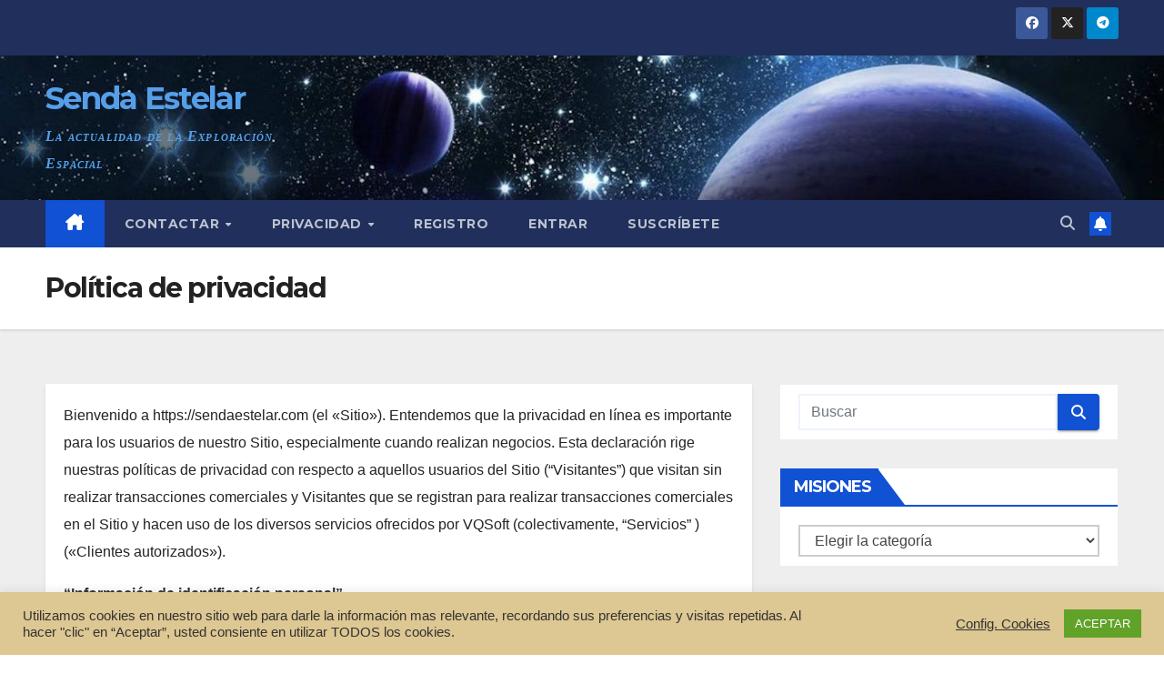

--- FILE ---
content_type: text/html; charset=UTF-8
request_url: https://sendaestelar.com/politica-de-privacidad/
body_size: 123411
content:
<!DOCTYPE html>
<html lang="es" prefix="og: http://ogp.me/ns# fb: http://ogp.me/ns/fb#">
<head>
<meta charset="UTF-8">
<meta name="viewport" content="width=device-width, initial-scale=1">
<link rel="profile" href="http://gmpg.org/xfn/11">
<title>Política de privacidad &#8211; Senda Estelar</title>
<meta name='robots' content='max-image-preview:large' />
	<style>img:is([sizes="auto" i], [sizes^="auto," i]) { contain-intrinsic-size: 3000px 1500px }</style>
	<link rel='dns-prefetch' href='//fonts.googleapis.com' />
<link rel="alternate" type="application/rss+xml" title="Senda Estelar &raquo; Feed" href="https://sendaestelar.com/feed/" />
<link rel="alternate" type="application/rss+xml" title="Senda Estelar &raquo; Feed de los comentarios" href="https://sendaestelar.com/comments/feed/" />
<script>
window._wpemojiSettings = {"baseUrl":"https:\/\/s.w.org\/images\/core\/emoji\/16.0.1\/72x72\/","ext":".png","svgUrl":"https:\/\/s.w.org\/images\/core\/emoji\/16.0.1\/svg\/","svgExt":".svg","source":{"concatemoji":"https:\/\/sendaestelar.com\/wp-includes\/js\/wp-emoji-release.min.js?ver=6.8.3"}};
/*! This file is auto-generated */
!function(s,n){var o,i,e;function c(e){try{var t={supportTests:e,timestamp:(new Date).valueOf()};sessionStorage.setItem(o,JSON.stringify(t))}catch(e){}}function p(e,t,n){e.clearRect(0,0,e.canvas.width,e.canvas.height),e.fillText(t,0,0);var t=new Uint32Array(e.getImageData(0,0,e.canvas.width,e.canvas.height).data),a=(e.clearRect(0,0,e.canvas.width,e.canvas.height),e.fillText(n,0,0),new Uint32Array(e.getImageData(0,0,e.canvas.width,e.canvas.height).data));return t.every(function(e,t){return e===a[t]})}function u(e,t){e.clearRect(0,0,e.canvas.width,e.canvas.height),e.fillText(t,0,0);for(var n=e.getImageData(16,16,1,1),a=0;a<n.data.length;a++)if(0!==n.data[a])return!1;return!0}function f(e,t,n,a){switch(t){case"flag":return n(e,"\ud83c\udff3\ufe0f\u200d\u26a7\ufe0f","\ud83c\udff3\ufe0f\u200b\u26a7\ufe0f")?!1:!n(e,"\ud83c\udde8\ud83c\uddf6","\ud83c\udde8\u200b\ud83c\uddf6")&&!n(e,"\ud83c\udff4\udb40\udc67\udb40\udc62\udb40\udc65\udb40\udc6e\udb40\udc67\udb40\udc7f","\ud83c\udff4\u200b\udb40\udc67\u200b\udb40\udc62\u200b\udb40\udc65\u200b\udb40\udc6e\u200b\udb40\udc67\u200b\udb40\udc7f");case"emoji":return!a(e,"\ud83e\udedf")}return!1}function g(e,t,n,a){var r="undefined"!=typeof WorkerGlobalScope&&self instanceof WorkerGlobalScope?new OffscreenCanvas(300,150):s.createElement("canvas"),o=r.getContext("2d",{willReadFrequently:!0}),i=(o.textBaseline="top",o.font="600 32px Arial",{});return e.forEach(function(e){i[e]=t(o,e,n,a)}),i}function t(e){var t=s.createElement("script");t.src=e,t.defer=!0,s.head.appendChild(t)}"undefined"!=typeof Promise&&(o="wpEmojiSettingsSupports",i=["flag","emoji"],n.supports={everything:!0,everythingExceptFlag:!0},e=new Promise(function(e){s.addEventListener("DOMContentLoaded",e,{once:!0})}),new Promise(function(t){var n=function(){try{var e=JSON.parse(sessionStorage.getItem(o));if("object"==typeof e&&"number"==typeof e.timestamp&&(new Date).valueOf()<e.timestamp+604800&&"object"==typeof e.supportTests)return e.supportTests}catch(e){}return null}();if(!n){if("undefined"!=typeof Worker&&"undefined"!=typeof OffscreenCanvas&&"undefined"!=typeof URL&&URL.createObjectURL&&"undefined"!=typeof Blob)try{var e="postMessage("+g.toString()+"("+[JSON.stringify(i),f.toString(),p.toString(),u.toString()].join(",")+"));",a=new Blob([e],{type:"text/javascript"}),r=new Worker(URL.createObjectURL(a),{name:"wpTestEmojiSupports"});return void(r.onmessage=function(e){c(n=e.data),r.terminate(),t(n)})}catch(e){}c(n=g(i,f,p,u))}t(n)}).then(function(e){for(var t in e)n.supports[t]=e[t],n.supports.everything=n.supports.everything&&n.supports[t],"flag"!==t&&(n.supports.everythingExceptFlag=n.supports.everythingExceptFlag&&n.supports[t]);n.supports.everythingExceptFlag=n.supports.everythingExceptFlag&&!n.supports.flag,n.DOMReady=!1,n.readyCallback=function(){n.DOMReady=!0}}).then(function(){return e}).then(function(){var e;n.supports.everything||(n.readyCallback(),(e=n.source||{}).concatemoji?t(e.concatemoji):e.wpemoji&&e.twemoji&&(t(e.twemoji),t(e.wpemoji)))}))}((window,document),window._wpemojiSettings);
</script>
<style id='wp-emoji-styles-inline-css'>

	img.wp-smiley, img.emoji {
		display: inline !important;
		border: none !important;
		box-shadow: none !important;
		height: 1em !important;
		width: 1em !important;
		margin: 0 0.07em !important;
		vertical-align: -0.1em !important;
		background: none !important;
		padding: 0 !important;
	}
</style>
<link rel='stylesheet' id='wp-block-library-css' href='https://sendaestelar.com/wp-includes/css/dist/block-library/style.min.css?ver=6.8.3' media='all' />
<style id='classic-theme-styles-inline-css'>
/*! This file is auto-generated */
.wp-block-button__link{color:#fff;background-color:#32373c;border-radius:9999px;box-shadow:none;text-decoration:none;padding:calc(.667em + 2px) calc(1.333em + 2px);font-size:1.125em}.wp-block-file__button{background:#32373c;color:#fff;text-decoration:none}
</style>
<style id='global-styles-inline-css'>
:root{--wp--preset--aspect-ratio--square: 1;--wp--preset--aspect-ratio--4-3: 4/3;--wp--preset--aspect-ratio--3-4: 3/4;--wp--preset--aspect-ratio--3-2: 3/2;--wp--preset--aspect-ratio--2-3: 2/3;--wp--preset--aspect-ratio--16-9: 16/9;--wp--preset--aspect-ratio--9-16: 9/16;--wp--preset--color--black: #000000;--wp--preset--color--cyan-bluish-gray: #abb8c3;--wp--preset--color--white: #ffffff;--wp--preset--color--pale-pink: #f78da7;--wp--preset--color--vivid-red: #cf2e2e;--wp--preset--color--luminous-vivid-orange: #ff6900;--wp--preset--color--luminous-vivid-amber: #fcb900;--wp--preset--color--light-green-cyan: #7bdcb5;--wp--preset--color--vivid-green-cyan: #00d084;--wp--preset--color--pale-cyan-blue: #8ed1fc;--wp--preset--color--vivid-cyan-blue: #0693e3;--wp--preset--color--vivid-purple: #9b51e0;--wp--preset--gradient--vivid-cyan-blue-to-vivid-purple: linear-gradient(135deg,rgba(6,147,227,1) 0%,rgb(155,81,224) 100%);--wp--preset--gradient--light-green-cyan-to-vivid-green-cyan: linear-gradient(135deg,rgb(122,220,180) 0%,rgb(0,208,130) 100%);--wp--preset--gradient--luminous-vivid-amber-to-luminous-vivid-orange: linear-gradient(135deg,rgba(252,185,0,1) 0%,rgba(255,105,0,1) 100%);--wp--preset--gradient--luminous-vivid-orange-to-vivid-red: linear-gradient(135deg,rgba(255,105,0,1) 0%,rgb(207,46,46) 100%);--wp--preset--gradient--very-light-gray-to-cyan-bluish-gray: linear-gradient(135deg,rgb(238,238,238) 0%,rgb(169,184,195) 100%);--wp--preset--gradient--cool-to-warm-spectrum: linear-gradient(135deg,rgb(74,234,220) 0%,rgb(151,120,209) 20%,rgb(207,42,186) 40%,rgb(238,44,130) 60%,rgb(251,105,98) 80%,rgb(254,248,76) 100%);--wp--preset--gradient--blush-light-purple: linear-gradient(135deg,rgb(255,206,236) 0%,rgb(152,150,240) 100%);--wp--preset--gradient--blush-bordeaux: linear-gradient(135deg,rgb(254,205,165) 0%,rgb(254,45,45) 50%,rgb(107,0,62) 100%);--wp--preset--gradient--luminous-dusk: linear-gradient(135deg,rgb(255,203,112) 0%,rgb(199,81,192) 50%,rgb(65,88,208) 100%);--wp--preset--gradient--pale-ocean: linear-gradient(135deg,rgb(255,245,203) 0%,rgb(182,227,212) 50%,rgb(51,167,181) 100%);--wp--preset--gradient--electric-grass: linear-gradient(135deg,rgb(202,248,128) 0%,rgb(113,206,126) 100%);--wp--preset--gradient--midnight: linear-gradient(135deg,rgb(2,3,129) 0%,rgb(40,116,252) 100%);--wp--preset--font-size--small: 13px;--wp--preset--font-size--medium: 20px;--wp--preset--font-size--large: 36px;--wp--preset--font-size--x-large: 42px;--wp--preset--spacing--20: 0.44rem;--wp--preset--spacing--30: 0.67rem;--wp--preset--spacing--40: 1rem;--wp--preset--spacing--50: 1.5rem;--wp--preset--spacing--60: 2.25rem;--wp--preset--spacing--70: 3.38rem;--wp--preset--spacing--80: 5.06rem;--wp--preset--shadow--natural: 6px 6px 9px rgba(0, 0, 0, 0.2);--wp--preset--shadow--deep: 12px 12px 50px rgba(0, 0, 0, 0.4);--wp--preset--shadow--sharp: 6px 6px 0px rgba(0, 0, 0, 0.2);--wp--preset--shadow--outlined: 6px 6px 0px -3px rgba(255, 255, 255, 1), 6px 6px rgba(0, 0, 0, 1);--wp--preset--shadow--crisp: 6px 6px 0px rgba(0, 0, 0, 1);}:where(.is-layout-flex){gap: 0.5em;}:where(.is-layout-grid){gap: 0.5em;}body .is-layout-flex{display: flex;}.is-layout-flex{flex-wrap: wrap;align-items: center;}.is-layout-flex > :is(*, div){margin: 0;}body .is-layout-grid{display: grid;}.is-layout-grid > :is(*, div){margin: 0;}:where(.wp-block-columns.is-layout-flex){gap: 2em;}:where(.wp-block-columns.is-layout-grid){gap: 2em;}:where(.wp-block-post-template.is-layout-flex){gap: 1.25em;}:where(.wp-block-post-template.is-layout-grid){gap: 1.25em;}.has-black-color{color: var(--wp--preset--color--black) !important;}.has-cyan-bluish-gray-color{color: var(--wp--preset--color--cyan-bluish-gray) !important;}.has-white-color{color: var(--wp--preset--color--white) !important;}.has-pale-pink-color{color: var(--wp--preset--color--pale-pink) !important;}.has-vivid-red-color{color: var(--wp--preset--color--vivid-red) !important;}.has-luminous-vivid-orange-color{color: var(--wp--preset--color--luminous-vivid-orange) !important;}.has-luminous-vivid-amber-color{color: var(--wp--preset--color--luminous-vivid-amber) !important;}.has-light-green-cyan-color{color: var(--wp--preset--color--light-green-cyan) !important;}.has-vivid-green-cyan-color{color: var(--wp--preset--color--vivid-green-cyan) !important;}.has-pale-cyan-blue-color{color: var(--wp--preset--color--pale-cyan-blue) !important;}.has-vivid-cyan-blue-color{color: var(--wp--preset--color--vivid-cyan-blue) !important;}.has-vivid-purple-color{color: var(--wp--preset--color--vivid-purple) !important;}.has-black-background-color{background-color: var(--wp--preset--color--black) !important;}.has-cyan-bluish-gray-background-color{background-color: var(--wp--preset--color--cyan-bluish-gray) !important;}.has-white-background-color{background-color: var(--wp--preset--color--white) !important;}.has-pale-pink-background-color{background-color: var(--wp--preset--color--pale-pink) !important;}.has-vivid-red-background-color{background-color: var(--wp--preset--color--vivid-red) !important;}.has-luminous-vivid-orange-background-color{background-color: var(--wp--preset--color--luminous-vivid-orange) !important;}.has-luminous-vivid-amber-background-color{background-color: var(--wp--preset--color--luminous-vivid-amber) !important;}.has-light-green-cyan-background-color{background-color: var(--wp--preset--color--light-green-cyan) !important;}.has-vivid-green-cyan-background-color{background-color: var(--wp--preset--color--vivid-green-cyan) !important;}.has-pale-cyan-blue-background-color{background-color: var(--wp--preset--color--pale-cyan-blue) !important;}.has-vivid-cyan-blue-background-color{background-color: var(--wp--preset--color--vivid-cyan-blue) !important;}.has-vivid-purple-background-color{background-color: var(--wp--preset--color--vivid-purple) !important;}.has-black-border-color{border-color: var(--wp--preset--color--black) !important;}.has-cyan-bluish-gray-border-color{border-color: var(--wp--preset--color--cyan-bluish-gray) !important;}.has-white-border-color{border-color: var(--wp--preset--color--white) !important;}.has-pale-pink-border-color{border-color: var(--wp--preset--color--pale-pink) !important;}.has-vivid-red-border-color{border-color: var(--wp--preset--color--vivid-red) !important;}.has-luminous-vivid-orange-border-color{border-color: var(--wp--preset--color--luminous-vivid-orange) !important;}.has-luminous-vivid-amber-border-color{border-color: var(--wp--preset--color--luminous-vivid-amber) !important;}.has-light-green-cyan-border-color{border-color: var(--wp--preset--color--light-green-cyan) !important;}.has-vivid-green-cyan-border-color{border-color: var(--wp--preset--color--vivid-green-cyan) !important;}.has-pale-cyan-blue-border-color{border-color: var(--wp--preset--color--pale-cyan-blue) !important;}.has-vivid-cyan-blue-border-color{border-color: var(--wp--preset--color--vivid-cyan-blue) !important;}.has-vivid-purple-border-color{border-color: var(--wp--preset--color--vivid-purple) !important;}.has-vivid-cyan-blue-to-vivid-purple-gradient-background{background: var(--wp--preset--gradient--vivid-cyan-blue-to-vivid-purple) !important;}.has-light-green-cyan-to-vivid-green-cyan-gradient-background{background: var(--wp--preset--gradient--light-green-cyan-to-vivid-green-cyan) !important;}.has-luminous-vivid-amber-to-luminous-vivid-orange-gradient-background{background: var(--wp--preset--gradient--luminous-vivid-amber-to-luminous-vivid-orange) !important;}.has-luminous-vivid-orange-to-vivid-red-gradient-background{background: var(--wp--preset--gradient--luminous-vivid-orange-to-vivid-red) !important;}.has-very-light-gray-to-cyan-bluish-gray-gradient-background{background: var(--wp--preset--gradient--very-light-gray-to-cyan-bluish-gray) !important;}.has-cool-to-warm-spectrum-gradient-background{background: var(--wp--preset--gradient--cool-to-warm-spectrum) !important;}.has-blush-light-purple-gradient-background{background: var(--wp--preset--gradient--blush-light-purple) !important;}.has-blush-bordeaux-gradient-background{background: var(--wp--preset--gradient--blush-bordeaux) !important;}.has-luminous-dusk-gradient-background{background: var(--wp--preset--gradient--luminous-dusk) !important;}.has-pale-ocean-gradient-background{background: var(--wp--preset--gradient--pale-ocean) !important;}.has-electric-grass-gradient-background{background: var(--wp--preset--gradient--electric-grass) !important;}.has-midnight-gradient-background{background: var(--wp--preset--gradient--midnight) !important;}.has-small-font-size{font-size: var(--wp--preset--font-size--small) !important;}.has-medium-font-size{font-size: var(--wp--preset--font-size--medium) !important;}.has-large-font-size{font-size: var(--wp--preset--font-size--large) !important;}.has-x-large-font-size{font-size: var(--wp--preset--font-size--x-large) !important;}
:where(.wp-block-post-template.is-layout-flex){gap: 1.25em;}:where(.wp-block-post-template.is-layout-grid){gap: 1.25em;}
:where(.wp-block-columns.is-layout-flex){gap: 2em;}:where(.wp-block-columns.is-layout-grid){gap: 2em;}
:root :where(.wp-block-pullquote){font-size: 1.5em;line-height: 1.6;}
</style>
<link rel='stylesheet' id='contact-form-7-css' href='https://sendaestelar.com/wp-content/plugins/contact-form-7/includes/css/styles.css?ver=5.6.4' media='all' />
<link rel='stylesheet' id='cookie-law-info-css' href='https://sendaestelar.com/wp-content/plugins/cookie-law-info/legacy/public/css/cookie-law-info-public.css?ver=3.3.5' media='all' />
<link rel='stylesheet' id='cookie-law-info-gdpr-css' href='https://sendaestelar.com/wp-content/plugins/cookie-law-info/legacy/public/css/cookie-law-info-gdpr.css?ver=3.3.5' media='all' />
<link rel='stylesheet' id='newsup-fonts-css' href='//fonts.googleapis.com/css?family=Montserrat%3A400%2C500%2C700%2C800%7CWork%2BSans%3A300%2C400%2C500%2C600%2C700%2C800%2C900%26display%3Dswap&#038;subset=latin%2Clatin-ext' media='all' />
<link rel='stylesheet' id='bootstrap-css' href='https://sendaestelar.com/wp-content/themes/newsup/css/bootstrap.css?ver=6.8.3' media='all' />
<link rel='stylesheet' id='newsup-style-css' href='https://sendaestelar.com/wp-content/themes/newsup/style.css?ver=6.8.3' media='all' />
<link rel='stylesheet' id='newsup-default-css' href='https://sendaestelar.com/wp-content/themes/newsup/css/colors/default.css?ver=6.8.3' media='all' />
<link rel='stylesheet' id='font-awesome-5-all-css' href='https://sendaestelar.com/wp-content/themes/newsup/css/font-awesome/css/all.min.css?ver=6.8.3' media='all' />
<link rel='stylesheet' id='font-awesome-4-shim-css' href='https://sendaestelar.com/wp-content/themes/newsup/css/font-awesome/css/v4-shims.min.css?ver=6.8.3' media='all' />
<link rel='stylesheet' id='owl-carousel-css' href='https://sendaestelar.com/wp-content/themes/newsup/css/owl.carousel.css?ver=6.8.3' media='all' />
<link rel='stylesheet' id='smartmenus-css' href='https://sendaestelar.com/wp-content/themes/newsup/css/jquery.smartmenus.bootstrap.css?ver=6.8.3' media='all' />
<link rel='stylesheet' id='newsup-custom-css-css' href='https://sendaestelar.com/wp-content/themes/newsup/inc/ansar/customize/css/customizer.css?ver=1.0' media='all' />
<link rel='stylesheet' id='wpgdprc-front-css-css' href='https://sendaestelar.com/wp-content/plugins/wp-gdpr-compliance/Assets/css/front.css?ver=1690199990' media='all' />
<style id='wpgdprc-front-css-inline-css'>
:root{--wp-gdpr--bar--background-color: #000000;--wp-gdpr--bar--color: #ffffff;--wp-gdpr--button--background-color: #ffffff;--wp-gdpr--button--background-color--darken: #d8d8d8;--wp-gdpr--button--color: #ffffff;}
</style>
<script type="text/javascript">
            window._nslDOMReady = (function () {
                const executedCallbacks = new Set();
            
                return function (callback) {
                    /**
                    * Third parties might dispatch DOMContentLoaded events, so we need to ensure that we only run our callback once!
                    */
                    if (executedCallbacks.has(callback)) return;
            
                    const wrappedCallback = function () {
                        if (executedCallbacks.has(callback)) return;
                        executedCallbacks.add(callback);
                        callback();
                    };
            
                    if (document.readyState === "complete" || document.readyState === "interactive") {
                        wrappedCallback();
                    } else {
                        document.addEventListener("DOMContentLoaded", wrappedCallback);
                    }
                };
            })();
        </script><script src="https://sendaestelar.com/wp-includes/js/jquery/jquery.min.js?ver=3.7.1" id="jquery-core-js"></script>
<script src="https://sendaestelar.com/wp-includes/js/jquery/jquery-migrate.min.js?ver=3.4.1" id="jquery-migrate-js"></script>
<script id="cookie-law-info-js-extra">
var Cli_Data = {"nn_cookie_ids":[],"cookielist":[],"non_necessary_cookies":[],"ccpaEnabled":"","ccpaRegionBased":"","ccpaBarEnabled":"","strictlyEnabled":["necessary","obligatoire"],"ccpaType":"gdpr","js_blocking":"1","custom_integration":"","triggerDomRefresh":"","secure_cookies":""};
var cli_cookiebar_settings = {"animate_speed_hide":"500","animate_speed_show":"500","background":"#ddc792","border":"#b1a6a6c2","border_on":"","button_1_button_colour":"#61a229","button_1_button_hover":"#4e8221","button_1_link_colour":"#fff","button_1_as_button":"1","button_1_new_win":"","button_2_button_colour":"#333","button_2_button_hover":"#292929","button_2_link_colour":"#444","button_2_as_button":"","button_2_hidebar":"","button_3_button_colour":"#3566bb","button_3_button_hover":"#2a5296","button_3_link_colour":"#fff","button_3_as_button":"1","button_3_new_win":"","button_4_button_colour":"#000","button_4_button_hover":"#000000","button_4_link_colour":"#333333","button_4_as_button":"","button_7_button_colour":"#61a229","button_7_button_hover":"#4e8221","button_7_link_colour":"#fff","button_7_as_button":"1","button_7_new_win":"","font_family":"inherit","header_fix":"","notify_animate_hide":"1","notify_animate_show":"","notify_div_id":"#cookie-law-info-bar","notify_position_horizontal":"right","notify_position_vertical":"bottom","scroll_close":"","scroll_close_reload":"","accept_close_reload":"","reject_close_reload":"","showagain_tab":"","showagain_background":"#fff","showagain_border":"#000","showagain_div_id":"#cookie-law-info-again","showagain_x_position":"100px","text":"#333333","show_once_yn":"","show_once":"10000","logging_on":"","as_popup":"","popup_overlay":"1","bar_heading_text":"","cookie_bar_as":"banner","popup_showagain_position":"bottom-right","widget_position":"left"};
var log_object = {"ajax_url":"https:\/\/sendaestelar.com\/wp-admin\/admin-ajax.php"};
</script>
<script src="https://sendaestelar.com/wp-content/plugins/cookie-law-info/legacy/public/js/cookie-law-info-public.js?ver=3.3.5" id="cookie-law-info-js"></script>
<script src="https://sendaestelar.com/wp-content/themes/newsup/js/navigation.js?ver=6.8.3" id="newsup-navigation-js"></script>
<script src="https://sendaestelar.com/wp-content/themes/newsup/js/bootstrap.js?ver=6.8.3" id="bootstrap-js"></script>
<script src="https://sendaestelar.com/wp-content/themes/newsup/js/owl.carousel.min.js?ver=6.8.3" id="owl-carousel-min-js"></script>
<script src="https://sendaestelar.com/wp-content/themes/newsup/js/jquery.smartmenus.js?ver=6.8.3" id="smartmenus-js-js"></script>
<script src="https://sendaestelar.com/wp-content/themes/newsup/js/jquery.smartmenus.bootstrap.js?ver=6.8.3" id="bootstrap-smartmenus-js-js"></script>
<script src="https://sendaestelar.com/wp-content/themes/newsup/js/jquery.marquee.js?ver=6.8.3" id="newsup-marquee-js-js"></script>
<script src="https://sendaestelar.com/wp-content/themes/newsup/js/main.js?ver=6.8.3" id="newsup-main-js-js"></script>
<script id="wpgdprc-front-js-js-extra">
var wpgdprcFront = {"ajaxUrl":"https:\/\/sendaestelar.com\/wp-admin\/admin-ajax.php","ajaxNonce":"77ac31666e","ajaxArg":"security","pluginPrefix":"wpgdprc","blogId":"1","isMultiSite":"","locale":"es_ES","showSignUpModal":"","showFormModal":"","cookieName":"wpgdprc-consent","consentVersion":"","path":"\/","prefix":"wpgdprc"};
</script>
<script src="https://sendaestelar.com/wp-content/plugins/wp-gdpr-compliance/Assets/js/front.min.js?ver=1690199990" id="wpgdprc-front-js-js"></script>
<link rel="https://api.w.org/" href="https://sendaestelar.com/wp-json/" /><link rel="alternate" title="JSON" type="application/json" href="https://sendaestelar.com/wp-json/wp/v2/pages/74" /><link rel="EditURI" type="application/rsd+xml" title="RSD" href="https://sendaestelar.com/xmlrpc.php?rsd" />
<meta name="generator" content="WordPress 6.8.3" />
<link rel="canonical" href="https://sendaestelar.com/politica-de-privacidad/" />
<link rel='shortlink' href='https://sendaestelar.com/?p=74' />
<link rel="alternate" title="oEmbed (JSON)" type="application/json+oembed" href="https://sendaestelar.com/wp-json/oembed/1.0/embed?url=https%3A%2F%2Fsendaestelar.com%2Fpolitica-de-privacidad%2F" />
<link rel="alternate" title="oEmbed (XML)" type="text/xml+oembed" href="https://sendaestelar.com/wp-json/oembed/1.0/embed?url=https%3A%2F%2Fsendaestelar.com%2Fpolitica-de-privacidad%2F&#038;format=xml" />
<style type="text/css" id="custom-background-css">
    .wrapper { background-color: #eee; }
</style>
    <style type="text/css">
            body .site-title a,
        body .site-description {
            color: #fff;
        }

        .site-branding-text .site-title a {
                font-size: px;
            }

            @media only screen and (max-width: 640px) {
                .site-branding-text .site-title a {
                    font-size: 40px;

                }
            }

            @media only screen and (max-width: 375px) {
                .site-branding-text .site-title a {
                    font-size: 32px;

                }
            }

        </style>
    <link rel="icon" href="https://sendaestelar.com/wp-content/uploads/2021/01/Espacio2-150x150.jpg" sizes="32x32" />
<link rel="icon" href="https://sendaestelar.com/wp-content/uploads/2021/01/Espacio2-300x300.jpg" sizes="192x192" />
<link rel="apple-touch-icon" href="https://sendaestelar.com/wp-content/uploads/2021/01/Espacio2-300x300.jpg" />
<meta name="msapplication-TileImage" content="https://sendaestelar.com/wp-content/uploads/2021/01/Espacio2-300x300.jpg" />
<style type="text/css">div.nsl-container[data-align="left"] {
    text-align: left;
}

div.nsl-container[data-align="center"] {
    text-align: center;
}

div.nsl-container[data-align="right"] {
    text-align: right;
}


div.nsl-container div.nsl-container-buttons a[data-plugin="nsl"] {
    text-decoration: none;
    box-shadow: none;
    border: 0;
}

div.nsl-container .nsl-container-buttons {
    display: flex;
    padding: 5px 0;
}

div.nsl-container.nsl-container-block .nsl-container-buttons {
    display: inline-grid;
    grid-template-columns: minmax(145px, auto);
}

div.nsl-container-block-fullwidth .nsl-container-buttons {
    flex-flow: column;
    align-items: center;
}

div.nsl-container-block-fullwidth .nsl-container-buttons a,
div.nsl-container-block .nsl-container-buttons a {
    flex: 1 1 auto;
    display: block;
    margin: 5px 0;
    width: 100%;
}

div.nsl-container-inline {
    margin: -5px;
    text-align: left;
}

div.nsl-container-inline .nsl-container-buttons {
    justify-content: center;
    flex-wrap: wrap;
}

div.nsl-container-inline .nsl-container-buttons a {
    margin: 5px;
    display: inline-block;
}

div.nsl-container-grid .nsl-container-buttons {
    flex-flow: row;
    align-items: center;
    flex-wrap: wrap;
}

div.nsl-container-grid .nsl-container-buttons a {
    flex: 1 1 auto;
    display: block;
    margin: 5px;
    max-width: 280px;
    width: 100%;
}

@media only screen and (min-width: 650px) {
    div.nsl-container-grid .nsl-container-buttons a {
        width: auto;
    }
}

div.nsl-container .nsl-button {
    cursor: pointer;
    vertical-align: top;
    border-radius: 4px;
}

div.nsl-container .nsl-button-default {
    color: #fff;
    display: flex;
}

div.nsl-container .nsl-button-icon {
    display: inline-block;
}

div.nsl-container .nsl-button-svg-container {
    flex: 0 0 auto;
    padding: 8px;
    display: flex;
    align-items: center;
}

div.nsl-container svg {
    height: 24px;
    width: 24px;
    vertical-align: top;
}

div.nsl-container .nsl-button-default div.nsl-button-label-container {
    margin: 0 24px 0 12px;
    padding: 10px 0;
    font-family: Helvetica, Arial, sans-serif;
    font-size: 16px;
    line-height: 20px;
    letter-spacing: .25px;
    overflow: hidden;
    text-align: center;
    text-overflow: clip;
    white-space: nowrap;
    flex: 1 1 auto;
    -webkit-font-smoothing: antialiased;
    -moz-osx-font-smoothing: grayscale;
    text-transform: none;
    display: inline-block;
}

div.nsl-container .nsl-button-google[data-skin="light"] {
    box-shadow: inset 0 0 0 1px #747775;
    color: #1f1f1f;
}

div.nsl-container .nsl-button-google[data-skin="dark"] {
    box-shadow: inset 0 0 0 1px #8E918F;
    color: #E3E3E3;
}

div.nsl-container .nsl-button-google[data-skin="neutral"] {
    color: #1F1F1F;
}

div.nsl-container .nsl-button-google div.nsl-button-label-container {
    font-family: "Roboto Medium", Roboto, Helvetica, Arial, sans-serif;
}

div.nsl-container .nsl-button-apple .nsl-button-svg-container {
    padding: 0 6px;
}

div.nsl-container .nsl-button-apple .nsl-button-svg-container svg {
    height: 40px;
    width: auto;
}

div.nsl-container .nsl-button-apple[data-skin="light"] {
    color: #000;
    box-shadow: 0 0 0 1px #000;
}

div.nsl-container .nsl-button-facebook[data-skin="white"] {
    color: #000;
    box-shadow: inset 0 0 0 1px #000;
}

div.nsl-container .nsl-button-facebook[data-skin="light"] {
    color: #1877F2;
    box-shadow: inset 0 0 0 1px #1877F2;
}

div.nsl-container .nsl-button-spotify[data-skin="white"] {
    color: #191414;
    box-shadow: inset 0 0 0 1px #191414;
}

div.nsl-container .nsl-button-apple div.nsl-button-label-container {
    font-size: 17px;
    font-family: -apple-system, BlinkMacSystemFont, "Segoe UI", Roboto, Helvetica, Arial, sans-serif, "Apple Color Emoji", "Segoe UI Emoji", "Segoe UI Symbol";
}

div.nsl-container .nsl-button-slack div.nsl-button-label-container {
    font-size: 17px;
    font-family: -apple-system, BlinkMacSystemFont, "Segoe UI", Roboto, Helvetica, Arial, sans-serif, "Apple Color Emoji", "Segoe UI Emoji", "Segoe UI Symbol";
}

div.nsl-container .nsl-button-slack[data-skin="light"] {
    color: #000000;
    box-shadow: inset 0 0 0 1px #DDDDDD;
}

div.nsl-container .nsl-button-tiktok[data-skin="light"] {
    color: #161823;
    box-shadow: 0 0 0 1px rgba(22, 24, 35, 0.12);
}


div.nsl-container .nsl-button-kakao {
    color: rgba(0, 0, 0, 0.85);
}

.nsl-clear {
    clear: both;
}

.nsl-container {
    clear: both;
}

.nsl-disabled-provider .nsl-button {
    filter: grayscale(1);
    opacity: 0.8;
}

/*Button align start*/

div.nsl-container-inline[data-align="left"] .nsl-container-buttons {
    justify-content: flex-start;
}

div.nsl-container-inline[data-align="center"] .nsl-container-buttons {
    justify-content: center;
}

div.nsl-container-inline[data-align="right"] .nsl-container-buttons {
    justify-content: flex-end;
}


div.nsl-container-grid[data-align="left"] .nsl-container-buttons {
    justify-content: flex-start;
}

div.nsl-container-grid[data-align="center"] .nsl-container-buttons {
    justify-content: center;
}

div.nsl-container-grid[data-align="right"] .nsl-container-buttons {
    justify-content: flex-end;
}

div.nsl-container-grid[data-align="space-around"] .nsl-container-buttons {
    justify-content: space-around;
}

div.nsl-container-grid[data-align="space-between"] .nsl-container-buttons {
    justify-content: space-between;
}

/* Button align end*/

/* Redirect */

#nsl-redirect-overlay {
    display: flex;
    flex-direction: column;
    justify-content: center;
    align-items: center;
    position: fixed;
    z-index: 1000000;
    left: 0;
    top: 0;
    width: 100%;
    height: 100%;
    backdrop-filter: blur(1px);
    background-color: RGBA(0, 0, 0, .32);;
}

#nsl-redirect-overlay-container {
    display: flex;
    flex-direction: column;
    justify-content: center;
    align-items: center;
    background-color: white;
    padding: 30px;
    border-radius: 10px;
}

#nsl-redirect-overlay-spinner {
    content: '';
    display: block;
    margin: 20px;
    border: 9px solid RGBA(0, 0, 0, .6);
    border-top: 9px solid #fff;
    border-radius: 50%;
    box-shadow: inset 0 0 0 1px RGBA(0, 0, 0, .6), 0 0 0 1px RGBA(0, 0, 0, .6);
    width: 40px;
    height: 40px;
    animation: nsl-loader-spin 2s linear infinite;
}

@keyframes nsl-loader-spin {
    0% {
        transform: rotate(0deg)
    }
    to {
        transform: rotate(360deg)
    }
}

#nsl-redirect-overlay-title {
    font-family: -apple-system, BlinkMacSystemFont, "Segoe UI", Roboto, Oxygen-Sans, Ubuntu, Cantarell, "Helvetica Neue", sans-serif;
    font-size: 18px;
    font-weight: bold;
    color: #3C434A;
}

#nsl-redirect-overlay-text {
    font-family: -apple-system, BlinkMacSystemFont, "Segoe UI", Roboto, Oxygen-Sans, Ubuntu, Cantarell, "Helvetica Neue", sans-serif;
    text-align: center;
    font-size: 14px;
    color: #3C434A;
}

/* Redirect END*/</style><style type="text/css">/* Notice fallback */
#nsl-notices-fallback {
    position: fixed;
    right: 10px;
    top: 10px;
    z-index: 10000;
}

.admin-bar #nsl-notices-fallback {
    top: 42px;
}

#nsl-notices-fallback > div {
    position: relative;
    background: #fff;
    border-left: 4px solid #fff;
    box-shadow: 0 1px 1px 0 rgba(0, 0, 0, .1);
    margin: 5px 15px 2px;
    padding: 1px 20px;
}

#nsl-notices-fallback > div.error {
    display: block;
    border-left-color: #dc3232;
}

#nsl-notices-fallback > div.updated {
    display: block;
    border-left-color: #46b450;
}

#nsl-notices-fallback p {
    margin: .5em 0;
    padding: 2px;
}

#nsl-notices-fallback > div:after {
    position: absolute;
    right: 5px;
    top: 5px;
    content: '\00d7';
    display: block;
    height: 16px;
    width: 16px;
    line-height: 16px;
    text-align: center;
    font-size: 20px;
    cursor: pointer;
}</style>		<style id="wp-custom-css">
			/* Necesario para cambiar color del titulo */
h1 {
color:#569FE8; 
}

/* Color del titulo del site */
.site-title a {
  color: #569FE8 !important;
}

/* Color y fuente de la descripcion del site */
.site-description {
  color: #569FE8 !important;
	font: italic small-caps bold 16px/30px Georgia, serif;
}

/* Texto Pie de imagenes  */
figcaption {
  font-size: small;
	text-align: left;
  font-style: italic; 
	line-height: 100%
}		</style>
		
<!-- START - Open Graph and Twitter Card Tags 3.3.5 -->
 <!-- Facebook Open Graph -->
  <meta property="og:locale" content="es_ES"/>
  <meta property="og:site_name" content="Senda Estelar"/>
  <meta property="og:title" content="Política de privacidad"/>
  <meta property="og:url" content="https://sendaestelar.com/politica-de-privacidad/"/>
  <meta property="og:type" content="article"/>
  <meta property="og:description" content="Bienvenido a https://sendaestelar.com (el «Sitio»). Entendemos que la privacidad en línea es importante para los usuarios de nuestro Sitio, especialmente cuando realizan negocios. Esta declaración rige nuestras políticas de privacidad con respecto a aquellos usuarios del Sitio (&quot;Visitantes&quot;) que vis"/>
  <meta property="og:image" content="https://sendaestelar.com/wp-content/uploads/2021/01/cropped-espacio1600.jpg"/>
  <meta property="og:image:url" content="https://sendaestelar.com/wp-content/uploads/2021/01/cropped-espacio1600.jpg"/>
  <meta property="og:image:secure_url" content="https://sendaestelar.com/wp-content/uploads/2021/01/cropped-espacio1600.jpg"/>
  <meta property="article:publisher" content="https://www.facebook.com/SendaEstelar"/>
 <!-- Google+ / Schema.org -->
 <!-- Twitter Cards -->
  <meta name="twitter:title" content="Política de privacidad"/>
  <meta name="twitter:url" content="https://sendaestelar.com/politica-de-privacidad/"/>
  <meta name="twitter:description" content="Bienvenido a https://sendaestelar.com (el «Sitio»). Entendemos que la privacidad en línea es importante para los usuarios de nuestro Sitio, especialmente cuando realizan negocios. Esta declaración rige nuestras políticas de privacidad con respecto a aquellos usuarios del Sitio (&quot;Visitantes&quot;) que vis"/>
  <meta name="twitter:image" content="https://sendaestelar.com/wp-content/uploads/2021/01/cropped-espacio1600.jpg"/>
  <meta name="twitter:card" content="summary_large_image"/>
  <meta name="twitter:site" content="@sendaestelar"/>
 <!-- SEO -->
 <!-- Misc. tags -->
 <!-- is_singular -->
<!-- END - Open Graph and Twitter Card Tags 3.3.5 -->
	
</head>
<body class="privacy-policy wp-singular page-template-default page page-id-74 wp-embed-responsive wp-theme-newsup ta-hide-date-author-in-list" >
<div id="page" class="site">
<a class="skip-link screen-reader-text" href="#content">
Saltar al contenido</a>
  <div class="wrapper" id="custom-background-css">
    <header class="mg-headwidget">
      <!--==================== TOP BAR ====================-->
      <div class="mg-head-detail hidden-xs">
    <div class="container-fluid">
        <div class="row align-items-center">
            <div class="col-md-6 col-xs-12">
                <ul class="info-left">
                                    </ul>
            </div>
            <div class="col-md-6 col-xs-12">
                <ul class="mg-social info-right">
                            <li>
            <a  target="_blank"  href="https://facebook.com/SendaEstelar">
                <span class="icon-soci facebook">
                    <i class="fab fa-facebook"></i>
                </span> 
            </a>
        </li>
                <li>
            <a target="_blank" href="https://twitter.com/SendaEstelar">
                <span class="icon-soci x-twitter">
                    <i class="fa-brands fa-x-twitter"></i>
                </span>
            </a>
        </li>
                <li>
            <a target="_blank"  href="https://t.me/SendaEstelar">
                <span class="icon-soci telegram">
                    <i class="fab fa-telegram"></i>
                </span>
            </a>
        </li>
                        </ul>
            </div>
        </div>
    </div>
</div>
      <div class="clearfix"></div>

      
      <div class="mg-nav-widget-area-back" style='background-image: url("https://sendaestelar.com/wp-content/uploads/2021/01/cropped-espacio1600_2.jpg" );'>
                <div class="overlay">
          <div class="inner" > 
              <div class="container-fluid">
                  <div class="mg-nav-widget-area">
                    <div class="row align-items-center">
                      <div class="col-md-3 text-center-xs">
                        <div class="navbar-header">
                          <div class="site-logo">
                                                      </div>
                          <div class="site-branding-text ">
                                                            <p class="site-title"> <a href="https://sendaestelar.com/" rel="home">Senda Estelar</a></p>
                                                            <p class="site-description">La actualidad de la Exploración Espacial</p>
                          </div>    
                        </div>
                      </div>
                                          </div>
                  </div>
              </div>
          </div>
        </div>
      </div>
    <div class="mg-menu-full">
      <nav class="navbar navbar-expand-lg navbar-wp">
        <div class="container-fluid">
          <!-- Right nav -->
                    <div class="m-header align-items-center">
                                                <a class="mobilehomebtn" href="https://sendaestelar.com"><span class="fa-solid fa-house-chimney"></span></a>
                        <!-- navbar-toggle -->
                        <button class="navbar-toggler mx-auto" type="button" data-toggle="collapse" data-target="#navbar-wp" aria-controls="navbarSupportedContent" aria-expanded="false" aria-label="Alternar navegación">
                          <span class="burger">
                            <span class="burger-line"></span>
                            <span class="burger-line"></span>
                            <span class="burger-line"></span>
                          </span>
                        </button>
                        <!-- /navbar-toggle -->
                                                <div class="dropdown show mg-search-box pr-2">
                            <a class="dropdown-toggle msearch ml-auto" href="#" role="button" id="dropdownMenuLink" data-toggle="dropdown" aria-haspopup="true" aria-expanded="false">
                               <i class="fas fa-search"></i>
                            </a> 
                            <div class="dropdown-menu searchinner" aria-labelledby="dropdownMenuLink">
                                <form role="search" method="get" id="searchform" action="https://sendaestelar.com/">
  <div class="input-group">
    <input type="search" class="form-control" placeholder="Buscar" value="" name="s" />
    <span class="input-group-btn btn-default">
    <button type="submit" class="btn"> <i class="fas fa-search"></i> </button>
    </span> </div>
</form>                            </div>
                        </div>
                                              <a href="#"  target="_blank"   class="btn-bell btn-theme mx-2"><i class="fa fa-bell"></i></a>
                                            
                    </div>
                    <!-- /Right nav -->
         
          
                  <div class="collapse navbar-collapse" id="navbar-wp">
                    <div class="d-md-block">
                      <ul id="menu-principal" class="nav navbar-nav mr-auto "><li class="active home"><a class="homebtn" href="https://sendaestelar.com"><span class='fa-solid fa-house-chimney'></span></a></li><li id="menu-item-247" class="menu-item menu-item-type-custom menu-item-object-custom menu-item-has-children menu-item-247 dropdown"><a class="nav-link" title="Contactar" href="#" data-toggle="dropdown" class="dropdown-toggle">Contactar </a>
<ul role="menu" class=" dropdown-menu">
	<li id="menu-item-240" class="menu-item menu-item-type-post_type menu-item-object-page menu-item-240"><a class="dropdown-item" title="Acerca de Senda Estelar" href="https://sendaestelar.com/acerca-de-senda-estelar/">Acerca de Senda Estelar</a></li>
	<li id="menu-item-241" class="menu-item menu-item-type-post_type menu-item-object-page menu-item-241"><a class="dropdown-item" title="Contactar Senda Estelar" href="https://sendaestelar.com/contactar-senda-estelar/">Contactar Senda Estelar</a></li>
</ul>
</li>
<li id="menu-item-248" class="menu-item menu-item-type-custom menu-item-object-custom menu-item-has-children menu-item-248 dropdown"><a class="nav-link" title="Privacidad" href="#" data-toggle="dropdown" class="dropdown-toggle">Privacidad </a>
<ul role="menu" class=" dropdown-menu">
	<li id="menu-item-107" class="menu-item menu-item-type-custom menu-item-object-custom menu-item-107"><a class="dropdown-item" title="Términos de servicio" href="https://sendaestelar.com/?page_id=103">Términos de servicio</a></li>
	<li id="menu-item-100" class="menu-item menu-item-type-custom menu-item-object-custom menu-item-100"><a class="dropdown-item" title="Política de privacidad" href="https://sendaestelar.com/?page_id=74">Política de privacidad</a></li>
	<li id="menu-item-101" class="menu-item menu-item-type-custom menu-item-object-custom menu-item-101"><a class="dropdown-item" title="Cookies" href="https://sendaestelar.com/?page_id=84">Cookies</a></li>
</ul>
</li>
<li id="menu-item-70" class="menu-item menu-item-type-custom menu-item-object-custom menu-item-70"><a class="nav-link" title="Registro" href="https://sendaestelar.com/wp-login.php?action=register">Registro</a></li>
<li id="menu-item-71" class="menu-item menu-item-type-custom menu-item-object-custom menu-item-71"><a class="nav-link" title="Entrar" href="https://sendaestelar.com/wp-login.php">Entrar</a></li>
<li id="menu-item-234" class="menu-item menu-item-type-post_type menu-item-object-page menu-item-234"><a class="nav-link" title="Suscríbete" href="https://sendaestelar.com/suscribirse/">Suscríbete</a></li>
</ul>                    </div>      
                  </div>

                    <!-- Right nav -->
                    <div class="desk-header d-lg-flex pl-3 ml-auto my-2 my-lg-0 position-relative align-items-center">
                        <!-- /navbar-toggle -->
                                                <div class="dropdown show mg-search-box pr-2">
                            

                            <a class="dropdown-toggle msearch ml-auto" href="#" role="button" id="dropdownMenuLink" data-toggle="dropdown" aria-haspopup="true" aria-expanded="false">
                               <i class="fas fa-search"></i>
                            </a>

                            <div class="dropdown-menu searchinner" aria-labelledby="dropdownMenuLink">
                                <form role="search" method="get" id="searchform" action="https://sendaestelar.com/">
  <div class="input-group">
    <input type="search" class="form-control" placeholder="Buscar" value="" name="s" />
    <span class="input-group-btn btn-default">
    <button type="submit" class="btn"> <i class="fas fa-search"></i> </button>
    </span> </div>
</form>                            </div>
                        </div>
                                              <a href="#"  target="_blank"   class="btn-bell btn-theme mx-2"><i class="fa fa-bell"></i></a>
                                        </div>
                    <!-- /Right nav -->
          </div>
      </nav> <!-- /Navigation -->
    </div>
</header>
<div class="clearfix"></div> <!--==================== Newsup breadcrumb section ====================-->
<div class="mg-breadcrumb-section" style='background: url("https://sendaestelar.com/wp-content/uploads/2021/01/cropped-espacio1600_2.jpg" ) repeat scroll center 0 #143745;'>
   <div class="overlay">       <div class="container-fluid">
        <div class="row">
          <div class="col-md-12 col-sm-12">
            <div class="mg-breadcrumb-title">
                              <h1>Política de privacidad</h1>
                          </div>
          </div>
        </div>
      </div>
   </div> </div>
<div class="clearfix"></div><!--==================== main content section ====================-->
<main id="content" class="page-class content">
    <div class="container-fluid">
      	<div class="row">
			<!-- Blog Area -->
			
			<div class="col-md-8">
				<div class="mg-card-box padding-20"> <p><span class="">Bienvenido a https://sendaestelar.com (el «Sitio»). </span>Entendemos que la privacidad en línea es importante para los usuarios de nuestro Sitio, especialmente cuando realizan negocios. Esta declaración rige nuestras políticas de privacidad con respecto a aquellos usuarios del Sitio (&#8220;Visitantes&#8221;) que visitan sin realizar transacciones comerciales y Visitantes que se registran para realizar transacciones comerciales en el Sitio y hacen uso de los diversos servicios ofrecidos por VQSoft (colectivamente, &#8220;Servicios&#8221; ) («Clientes autorizados»).</p>
<p><strong>&#8220;Información de identificación personal&#8221;</strong></p>
<p>se refiere a cualquier información que identifique o pueda usarse para identificar, contactar o localizar a la persona a la que pertenece dicha información, incluidos, entre otros, el nombre, la dirección, el número de teléfono, el número de fax, la dirección de correo electrónico, los perfiles financieros, la seguridad social número e información de la tarjeta de crédito. La información de identificación personal no incluye información que se recopila de forma anónima (es decir, sin la identificación del usuario individual) o información demográfica no relacionada con una persona identificada.</p>
<p><strong>¿Qué información de identificación personal se recopila?</strong></p>
<p>Podemos recopilar información básica del perfil de usuario de todos nuestros Visitantes. Recopilamos la siguiente información adicional de nuestros Clientes Autorizados: los nombres, direcciones, números de teléfono y direcciones de correo electrónico de los Clientes Autorizados, la naturaleza y el tamaño de la empresa, y la naturaleza y el tamaño del inventario de publicidad que el Cliente Autorizado tiene la intención de comprar o vender.</p>
<p><strong>¿Qué organizaciones están recopilando la información?</strong></p>
<p>Además de nuestra recopilación directa de información, nuestros proveedores de servicios externos (como compañías de tarjetas de crédito, cámaras de compensación y bancos) que pueden proporcionar servicios como crédito, seguros y servicios de depósito en garantía, pueden recopilar esta información de nuestros visitantes y clientes autorizados. No controlamos cómo estos terceros utilizan dicha información, pero les pedimos que revelen cómo utilizan la información personal que les proporcionan los visitantes y los clientes autorizados. Algunos de estos terceros pueden ser intermediarios que actúan únicamente como eslabones de la cadena de distribución y no almacenan, retienen ni utilizan la información que se les proporciona.</p>
<p><strong>¿Cómo utiliza el sitio la información de identificación personal?</strong></p>
<p>Usamos la información de identificación personal para personalizar el sitio, para realizar las ofertas de servicios adecuadas y para cumplir con las solicitudes de compra y venta en el sitio. Es posible que enviemos correos electrónicos a los visitantes y clientes autorizados sobre oportunidades de investigación o compra y venta en el sitio o información relacionada con el tema del sitio. También podemos utilizar información de identificación personal para contactar a los visitantes y clientes autorizados en respuesta a consultas específicas o para proporcionar la información solicitada.</p>
<p><strong>¿Con quién se puede compartir la información?</strong></p>
<p>La información de identificación personal sobre los clientes autorizados se puede compartir con otros clientes autorizados que deseen evaluar transacciones potenciales con otros clientes autorizados. Podemos compartir información agregada sobre nuestros visitantes, incluida la demografía de nuestros visitantes y clientes autorizados, con nuestras agencias afiliadas y proveedores externos. También ofrecemos la oportunidad de &#8220;optar por no recibir información&#8221; o ser contactados por nosotros o por cualquier agencia que actúe en nuestro nombre.</p>
<p><strong>¿Cómo se almacena la información de identificación personal?</strong></p>
<p>La información de identificación personal recopilada por VQSoft se almacena de forma segura y no es accesible para terceros o empleados de VQSoft, excepto para el uso como se indica anteriormente.</p>
<p><strong>¿Qué opciones están disponibles para los visitantes con respecto a la recopilación, uso y distribución de la información?</strong></p>
<p>Los visitantes y los clientes autorizados pueden optar por no recibir información no solicitada o ser contactados por nosotros y / o nuestros proveedores y agencias afiliadas respondiendo a los correos electrónicos según las instrucciones, o comunicándose con nosotros al</p>
<p><strong>Cookies</strong></p>
<p>Una cookie es una cadena de información que un sitio web almacena en la computadora de un visitante y que el navegador del visitante proporciona al sitio web cada vez que regresa.</p>
<p><strong>¿Se utilizan cookies en el sitio?</strong></p>
<p>Las cookies se utilizan por diversas razones. Utilizamos Cookies para obtener información sobre las preferencias de nuestros Visitantes y los servicios que seleccionan. También utilizamos cookies con fines de seguridad para proteger a nuestros clientes autorizados. Por ejemplo, si un Cliente autorizado está conectado y el sitio no se usa durante más de 10 minutos, automáticamente desconectaremos al Cliente autorizado. Los visitantes que no deseen que se coloquen cookies en sus computadoras deben configurar sus navegadores para rechazar las cookies antes de usar https://sendaestelar.com, con el inconveniente de que ciertas características del sitio web pueden no funcionar correctamente sin la ayuda de las cookies.</p>
<p><strong>Cookies utilizadas por nuestros proveedores de servicios</strong></p>
<p>Nuestros proveedores de servicios utilizan cookies y esas cookies pueden almacenarse en su computadora cuando visita nuestro sitio web. Puede encontrar más detalles sobre qué cookies se utilizan en nuestra <a href="https://sendaestelar.com/?page_id=84">página de información de cookies.</a></p>
<p><strong>¿Cómo usa VQSoft la información de inicio de sesión?</strong></p>
<p>VQSoft utiliza información de inicio de sesión, que incluye, entre otros, direcciones IP, ISP y tipos de navegadores, para analizar tendencias, administrar el Sitio, rastrear el movimiento y uso de un usuario y recopilar información demográfica amplia.</p>
<p><strong>¿Qué socios o proveedores de servicios tienen acceso a información de identificación personal de visitantes y / o clientes autorizados en el sitio?</strong></p>
<p>VQSoft ha entrado y continuará formando asociaciones y otras afiliaciones con varios proveedores. Dichos proveedores pueden tener acceso a cierta Información de identificación personal si es necesario conocer la base para evaluar a los Clientes autorizados para determinar la elegibilidad del servicio. Nuestra política de privacidad no cubre su recopilación o uso de esta información. Divulgación de información de identificación personal para cumplir con la ley. Divulgaremos información de identificación personal para cumplir con una orden judicial o una citación o una solicitud de una agencia de aplicación de la ley para divulgar información. También divulgaremos información de identificación personal cuando sea razonablemente necesario para proteger la seguridad de nuestros visitantes y clientes autorizados.</p>
<p><strong>¿Cómo mantiene el sitio segura la información de identificación personal?</strong></p>
<p>Todos nuestros empleados están familiarizados con nuestra política y prácticas de seguridad. La información de identificación personal de nuestros visitantes y clientes autorizados solo es accesible para un número limitado de empleados calificados que reciben una contraseña para poder acceder a la información. Auditamos nuestros sistemas y procesos de seguridad de forma regular. La información confidencial, como números de tarjetas de crédito o números de seguridad social, está protegida por protocolos de encriptación, implementados para proteger la información enviada a través de Internet. Si bien tomamos medidas comercialmente razonables para mantener un sitio seguro, las comunicaciones electrónicas y las bases de datos están sujetas a errores, alteraciones e intrusiones, y no podemos garantizar ni garantizar que tales eventos no se llevarán a cabo y no seremos responsables ante los Visitantes o Clientes autorizados para tales sucesos.</p>
<p><strong>¿Cómo pueden los visitantes corregir cualquier inexactitud en la información de identificación personal?</strong></p>
<p>Los visitantes y clientes autorizados pueden contactarnos para actualizar la información de identificación personal sobre ellos o para corregir cualquier inexactitud a traves de la <a href="https://sendaestelar.com/?page_id=66">página de contacto</a></p>
<p><strong>¿Puede un visitante eliminar o desactivar la información de identificación personal recopilada por el sitio?</strong></p>
<p>Proporcionamos a los Visitantes y Clientes Autorizados un mecanismo para eliminar / desactivar la Información de Identificación Personal de la base de datos del Sitio contactando con nosotros. Sin embargo, debido a las copias de seguridad y los registros de eliminaciones, puede ser imposible eliminar la entrada de un visitante sin retener información residual. A una persona que solicite que se desactive la Información de identificación personal se le eliminará funcionalmente esta información, y no venderemos, transferiremos ni utilizaremos la Información de identificación personal relacionada con esa persona de ninguna manera en el futuro.</p>
<p><strong>Tus derechos</strong></p>
<p>Estos son los derechos resumidos que tiene según la ley de protección de datos.</p>
<ul>
<li>El derecho de acceso</li>
<li>El derecho de rectificación</li>
<li>El derecho a borrar</li>
<li>El derecho a restringir el procesamiento</li>
<li>El derecho a oponerse al procesamiento</li>
<li>El derecho a la portabilidad de datos</li>
<li>El derecho a presentar una queja ante una autoridad supervisora</li>
<li>El derecho a retirar el consentimiento</li>
</ul>
<p><strong>¿Qué sucede si cambia la Política de privacidad?</strong></p>
<p>Informaremos a nuestros visitantes y clientes autorizados sobre los cambios en nuestra política de privacidad mediante la publicación de dichos cambios en el sitio. Sin embargo, si estamos cambiando nuestra política de privacidad de una manera que pueda causar la divulgación de Información de Identificación Personal que un Visitante o Cliente Autorizado ha solicitado previamente que no se divulgue, nos comunicaremos con dicho Visitante o Cliente Autorizado para permitir que dicho Visitante o Cliente Autorizado evite tal divulgación.</p>
<p><strong>Enlaces:</strong></p>
<p>https://sendaestelar.com contiene enlaces a otros sitios web. Tenga en cuenta que cuando hace clic en uno de estos enlaces, se está moviendo a otro sitio web. Le recomendamos que lea las declaraciones de privacidad de estos sitios vinculados, ya que sus políticas de privacidad pueden diferir de las nuestras.</p>
<input id="daextam-post-id" type="hidden" value="74">	
				</div>
			</div>
			<!--Sidebar Area-->
			      			<!--sidebar-->
					<!--col-md-4-->
						<aside class="col-md-4">
							
<aside id="secondary" class="widget-area" role="complementary">
	<div id="sidebar-right" class="mg-sidebar">
		<div id="search-2" class="mg-widget widget_search"><form role="search" method="get" id="searchform" action="https://sendaestelar.com/">
  <div class="input-group">
    <input type="search" class="form-control" placeholder="Buscar" value="" name="s" />
    <span class="input-group-btn btn-default">
    <button type="submit" class="btn"> <i class="fas fa-search"></i> </button>
    </span> </div>
</form></div><div id="categories-2" class="mg-widget widget_categories"><div class="mg-wid-title"><h6 class="wtitle">Misiones</h6></div><form action="https://sendaestelar.com" method="get"><label class="screen-reader-text" for="cat">Misiones</label><select  name='cat' id='cat' class='postform'>
	<option value='-1'>Elegir la categoría</option>
	<option class="level-0" value="8">Asteroides</option>
	<option class="level-1" value="153">&nbsp;&nbsp;&nbsp;Apophis</option>
	<option class="level-1" value="199">&nbsp;&nbsp;&nbsp;DART</option>
	<option class="level-1" value="425">&nbsp;&nbsp;&nbsp;Dawn</option>
	<option class="level-1" value="213">&nbsp;&nbsp;&nbsp;Hayabusa2</option>
	<option class="level-1" value="98">&nbsp;&nbsp;&nbsp;Lucy</option>
	<option class="level-1" value="219">&nbsp;&nbsp;&nbsp;NEA Scout</option>
	<option class="level-1" value="205">&nbsp;&nbsp;&nbsp;NEO Surveyor</option>
	<option class="level-1" value="420">&nbsp;&nbsp;&nbsp;NEOWISE</option>
	<option class="level-1" value="9">&nbsp;&nbsp;&nbsp;OSIRIS-REx</option>
	<option class="level-1" value="72">&nbsp;&nbsp;&nbsp;Psyche</option>
	<option class="level-1" value="339">&nbsp;&nbsp;&nbsp;Scout</option>
	<option class="level-0" value="90">Divulgación</option>
	<option class="level-0" value="62">El Sol</option>
	<option class="level-1" value="63">&nbsp;&nbsp;&nbsp;Parker</option>
	<option class="level-1" value="446">&nbsp;&nbsp;&nbsp;PUNCH</option>
	<option class="level-1" value="194">&nbsp;&nbsp;&nbsp;Solar Orbiter</option>
	<option class="level-0" value="190">Espacio interestelar</option>
	<option class="level-1" value="279">&nbsp;&nbsp;&nbsp;Interstellar Probe</option>
	<option class="level-1" value="191">&nbsp;&nbsp;&nbsp;Voyager</option>
	<option class="level-0" value="101">Estaciones espaciales</option>
	<option class="level-1" value="102">&nbsp;&nbsp;&nbsp;CSS</option>
	<option class="level-1" value="43">&nbsp;&nbsp;&nbsp;ISS</option>
	<option class="level-0" value="39">Júpiter</option>
	<option class="level-1" value="161">&nbsp;&nbsp;&nbsp;Europa Clipper</option>
	<option class="level-1" value="40">&nbsp;&nbsp;&nbsp;Juno</option>
	<option class="level-0" value="57">La Luna</option>
	<option class="level-1" value="58">&nbsp;&nbsp;&nbsp;Artemis</option>
	<option class="level-1" value="436">&nbsp;&nbsp;&nbsp;Athena</option>
	<option class="level-1" value="433">&nbsp;&nbsp;&nbsp;CADRE</option>
	<option class="level-1" value="352">&nbsp;&nbsp;&nbsp;CAPSTONE</option>
	<option class="level-1" value="171">&nbsp;&nbsp;&nbsp;Chang&#8217;e-4</option>
	<option class="level-1" value="147">&nbsp;&nbsp;&nbsp;Chang&#8217;e-5</option>
	<option class="level-1" value="363">&nbsp;&nbsp;&nbsp;Danuri</option>
	<option class="level-1" value="175">&nbsp;&nbsp;&nbsp;Hakuto-R</option>
	<option class="level-1" value="109">&nbsp;&nbsp;&nbsp;ILRS</option>
	<option class="level-1" value="348">&nbsp;&nbsp;&nbsp;LRO</option>
	<option class="level-1" value="239">&nbsp;&nbsp;&nbsp;Luna 25</option>
	<option class="level-1" value="374">&nbsp;&nbsp;&nbsp;Lunar Flashlight</option>
	<option class="level-1" value="406">&nbsp;&nbsp;&nbsp;Lunar Trailblazer</option>
	<option class="level-1" value="416">&nbsp;&nbsp;&nbsp;Nova-C</option>
	<option class="level-1" value="274">&nbsp;&nbsp;&nbsp;VIPER</option>
	<option class="level-1" value="306">&nbsp;&nbsp;&nbsp;Yutu 2</option>
	<option class="level-0" value="12">Marte</option>
	<option class="level-1" value="35">&nbsp;&nbsp;&nbsp;Curiosity</option>
	<option class="level-1" value="257">&nbsp;&nbsp;&nbsp;ESCAPADE</option>
	<option class="level-1" value="59">&nbsp;&nbsp;&nbsp;ExoMars</option>
	<option class="level-1" value="16">&nbsp;&nbsp;&nbsp;Hope</option>
	<option class="level-1" value="149">&nbsp;&nbsp;&nbsp;Ingenuity</option>
	<option class="level-1" value="47">&nbsp;&nbsp;&nbsp;InSight</option>
	<option class="level-1" value="210">&nbsp;&nbsp;&nbsp;Mars Express</option>
	<option class="level-1" value="346">&nbsp;&nbsp;&nbsp;MAVEN</option>
	<option class="level-1" value="21">&nbsp;&nbsp;&nbsp;MRO</option>
	<option class="level-1" value="334">&nbsp;&nbsp;&nbsp;MSR</option>
	<option class="level-1" value="350">&nbsp;&nbsp;&nbsp;Odyssey</option>
	<option class="level-1" value="13">&nbsp;&nbsp;&nbsp;Perseverance</option>
	<option class="level-1" value="134">&nbsp;&nbsp;&nbsp;Rosalind Franklin</option>
	<option class="level-1" value="19">&nbsp;&nbsp;&nbsp;Tianwen-1</option>
	<option class="level-1" value="422">&nbsp;&nbsp;&nbsp;Tianwen-3</option>
	<option class="level-1" value="181">&nbsp;&nbsp;&nbsp;Zhurong</option>
	<option class="level-0" value="122">Mercurio</option>
	<option class="level-1" value="123">&nbsp;&nbsp;&nbsp;BepiColombo</option>
	<option class="level-0" value="1">No categorizado</option>
	<option class="level-0" value="158">Radiotelescopios</option>
	<option class="level-1" value="159">&nbsp;&nbsp;&nbsp;ALMA</option>
	<option class="level-1" value="386">&nbsp;&nbsp;&nbsp;DSA</option>
	<option class="level-1" value="173">&nbsp;&nbsp;&nbsp;Green Bank</option>
	<option class="level-1" value="186">&nbsp;&nbsp;&nbsp;LCRT</option>
	<option class="level-1" value="293">&nbsp;&nbsp;&nbsp;ngVLA</option>
	<option class="level-1" value="294">&nbsp;&nbsp;&nbsp;VLA</option>
	<option class="level-0" value="320">Saturno</option>
	<option class="level-1" value="321">&nbsp;&nbsp;&nbsp;Casini</option>
	<option class="level-1" value="389">&nbsp;&nbsp;&nbsp;Dragonfly</option>
	<option class="level-0" value="51">Sistema solar exterior</option>
	<option class="level-1" value="52">&nbsp;&nbsp;&nbsp;New Horizons</option>
	<option class="level-0" value="31">Telescopios</option>
	<option class="level-1" value="163">&nbsp;&nbsp;&nbsp;Chandra</option>
	<option class="level-1" value="401">&nbsp;&nbsp;&nbsp;ELT</option>
	<option class="level-1" value="397">&nbsp;&nbsp;&nbsp;Euclid</option>
	<option class="level-1" value="236">&nbsp;&nbsp;&nbsp;Gaia</option>
	<option class="level-1" value="37">&nbsp;&nbsp;&nbsp;Hubble</option>
	<option class="level-1" value="288">&nbsp;&nbsp;&nbsp;IXPE</option>
	<option class="level-1" value="32">&nbsp;&nbsp;&nbsp;James Webb</option>
	<option class="level-1" value="370">&nbsp;&nbsp;&nbsp;NEOWISE</option>
	<option class="level-1" value="327">&nbsp;&nbsp;&nbsp;NuSTAR</option>
	<option class="level-1" value="284">&nbsp;&nbsp;&nbsp;Roman</option>
	<option class="level-1" value="79">&nbsp;&nbsp;&nbsp;SPHEREx</option>
	<option class="level-1" value="316">&nbsp;&nbsp;&nbsp;Spitzer</option>
	<option class="level-1" value="383">&nbsp;&nbsp;&nbsp;TESS</option>
	<option class="level-1" value="183">&nbsp;&nbsp;&nbsp;Xuntian</option>
	<option class="level-0" value="164">Urano</option>
	<option class="level-0" value="127">Venus</option>
	<option class="level-1" value="424">&nbsp;&nbsp;&nbsp;DAVINCI</option>
	<option class="level-1" value="361">&nbsp;&nbsp;&nbsp;EnVision</option>
	<option class="level-1" value="392">&nbsp;&nbsp;&nbsp;Magallanes</option>
	<option class="level-1" value="229">&nbsp;&nbsp;&nbsp;Venus Climate Orbiter</option>
	<option class="level-1" value="393">&nbsp;&nbsp;&nbsp;VERITAS</option>
</select>
</form><script>
(function() {
	var dropdown = document.getElementById( "cat" );
	function onCatChange() {
		if ( dropdown.options[ dropdown.selectedIndex ].value > 0 ) {
			dropdown.parentNode.submit();
		}
	}
	dropdown.onchange = onCatChange;
})();
</script>
</div><div id="jp_dropdown_menu_widget-2" class="mg-widget JP_Dropdown_Menu_widget"><div class="mg-wid-title"><h6 class="wtitle">Biografías</h6></div><label class="screen-reader-text" for="select_jp_dropdown_menu_widget-2">Biografías</label><select name="pd_jp_dropdown_menu_widget-2" id="select_jp_dropdown_menu_widget-2"><option class="pd_first" value="#">Elegir un nombre</option><option value="https://sendaestelar.com/biografia-de-albert-einstein/" class="pd_tld" >Albert Einstein</option><option value="https://sendaestelar.com/biografia-de-annibale-de-gasparis/" class="pd_tld" >Annibale de Gasparis</option><option value="https://sendaestelar.com/biografia-de-edmond-halley/" class="pd_tld" >Edmond Halley</option><option value="https://sendaestelar.com/biografia-de-edwin-hubble/" class="pd_tld" >Edwin Hubble</option><option value="https://sendaestelar.com/biografia-de-giuseppe-bepi-colombo/" class="pd_tld" >Giuseppe (Bepi) Colombo</option><option value="https://sendaestelar.com/biografia-de-james-webb/" class="pd_tld" >James Webb</option><option value="https://sendaestelar.com/biografia-de-lyman-spitzer/" class="pd_tld" >Lyman Spitzer</option><option value="https://sendaestelar.com/biografia-de-nancy-grace-roman/" class="pd_tld" >Nancy Grace Roman</option><option value="https://sendaestelar.com/biografia-de-nicolas-louis-de-lacaille/" class="pd_tld" >Nicolas-Louis de Lacaille</option><option value="https://sendaestelar.com/biografia-de-rosalind-franklin/" class="pd_tld" >Rosalind Franklin</option></select>                <script type="text/javascript">
				/* <![CDATA[ */
				(function() {
					document.getElementById('select_jp_dropdown_menu_widget-2').onchange = function(e) {
                        let destination = document.getElementById('select_jp_dropdown_menu_widget-2').value;
                        if ( destination != "#" ) {
                            if(/iPhone/i.test(navigator.userAgent)) {
                                window.location = destination; // Always open in the same window for iOSd
                            } else {    
							    window.location = destination;
                            }
						}
					};
				})();
				/* ]]> */
				</script></div><div id="jp_dropdown_menu_widget-5" class="mg-widget JP_Dropdown_Menu_widget"><div class="mg-wid-title"><h6 class="wtitle">Galaxias</h6></div><label class="screen-reader-text" for="select_jp_dropdown_menu_widget-5">Galaxias</label><select name="pd_jp_dropdown_menu_widget-5" id="select_jp_dropdown_menu_widget-5"><option class="pd_first" value="#">Elegir una galaxia</option><option value="https://sendaestelar.com/la-via-lactea/" class="pd_tld" >La Vía Láctea</option><option value="https://sendaestelar.com/tag/ngc-1277/" class="pd_tld" >NGC 1277</option><option value="https://sendaestelar.com/ngc-1385/" class="pd_tld" >NGC 1385</option></select>                <script type="text/javascript">
				/* <![CDATA[ */
				(function() {
					document.getElementById('select_jp_dropdown_menu_widget-5').onchange = function(e) {
                        let destination = document.getElementById('select_jp_dropdown_menu_widget-5').value;
                        if ( destination != "#" ) {
                            if(/iPhone/i.test(navigator.userAgent)) {
                                window.location = destination; // Always open in the same window for iOSd
                            } else {    
							    window.location = destination;
                            }
						}
					};
				})();
				/* ]]> */
				</script></div><div id="jp_dropdown_menu_widget-8" class="mg-widget JP_Dropdown_Menu_widget"><div class="mg-wid-title"><h6 class="wtitle">Planetas</h6></div><label class="screen-reader-text" for="select_jp_dropdown_menu_widget-8">Planetas</label><select name="pd_jp_dropdown_menu_widget-8" id="select_jp_dropdown_menu_widget-8"><option class="pd_first" value="#">Elegir un planeta</option><option value="https://sendaestelar.com/planeta-mercurio/" class="pd_tld" >Mercurio</option><option value="https://sendaestelar.com/planeta-venus/" class="pd_tld" >Venus</option><option value="https://sendaestelar.com/planeta-marte/" class="pd_tld" >Marte</option></select>                <script type="text/javascript">
				/* <![CDATA[ */
				(function() {
					document.getElementById('select_jp_dropdown_menu_widget-8').onchange = function(e) {
                        let destination = document.getElementById('select_jp_dropdown_menu_widget-8').value;
                        if ( destination != "#" ) {
                            if(/iPhone/i.test(navigator.userAgent)) {
                                window.location = destination; // Always open in the same window for iOSd
                            } else {    
							    window.location = destination;
                            }
						}
					};
				})();
				/* ]]> */
				</script></div><div id="jp_dropdown_menu_widget-6" class="mg-widget JP_Dropdown_Menu_widget"><div class="mg-wid-title"><h6 class="wtitle">Lunas</h6></div><label class="screen-reader-text" for="select_jp_dropdown_menu_widget-6">Lunas</label><select name="pd_jp_dropdown_menu_widget-6" id="select_jp_dropdown_menu_widget-6"><option class="pd_first" value="#">Elegir una luna</option><option value="https://sendaestelar.com/planeta-marte/" class="pd_tld" >Marte</option><option value="https://sendaestelar.com/deimos/" class="pd_sld" >&nbsp;&nbsp;&nbsp;&nbsp;Deimos</option><option value="https://sendaestelar.com/fobos/" class="pd_sld" >&nbsp;&nbsp;&nbsp;&nbsp;Fobos</option></select>                <script type="text/javascript">
				/* <![CDATA[ */
				(function() {
					document.getElementById('select_jp_dropdown_menu_widget-6').onchange = function(e) {
                        let destination = document.getElementById('select_jp_dropdown_menu_widget-6').value;
                        if ( destination != "#" ) {
                            if(/iPhone/i.test(navigator.userAgent)) {
                                window.location = destination; // Always open in the same window for iOSd
                            } else {    
							    window.location = destination;
                            }
						}
					};
				})();
				/* ]]> */
				</script></div><div id="jp_dropdown_menu_widget-3" class="mg-widget JP_Dropdown_Menu_widget"><div class="mg-wid-title"><h6 class="wtitle">Asteroides</h6></div><label class="screen-reader-text" for="select_jp_dropdown_menu_widget-3">Asteroides</label><select name="pd_jp_dropdown_menu_widget-3" id="select_jp_dropdown_menu_widget-3"><option class="pd_first" value="#">Elegir un asteroide</option><option value="https://sendaestelar.com/asteroide-3200-faeton/" class="pd_tld" >3200 Faetón</option><option value="https://sendaestelar.com/asteroide-16-psyche/" class="pd_tld" >16 Psyche</option><option value="https://sendaestelar.com/tag/vesta/" class="pd_tld" >Vesta</option></select>                <script type="text/javascript">
				/* <![CDATA[ */
				(function() {
					document.getElementById('select_jp_dropdown_menu_widget-3').onchange = function(e) {
                        let destination = document.getElementById('select_jp_dropdown_menu_widget-3').value;
                        if ( destination != "#" ) {
                            if(/iPhone/i.test(navigator.userAgent)) {
                                window.location = destination; // Always open in the same window for iOSd
                            } else {    
							    window.location = destination;
                            }
						}
					};
				})();
				/* ]]> */
				</script></div><div id="block-3" class="mg-widget widget_block widget_recent_entries"><ul class="wp-block-latest-posts__list wp-block-latest-posts"><li><div class="wp-block-latest-posts__featured-image alignleft"><a href="https://sendaestelar.com/lanzamiento-de-artemis-ii-previsto-en-abril-de-2026/" aria-label="Lanzamiento de Artemis II previsto en Abril de 2026"><img loading="lazy" decoding="async" width="150" height="150" src="https://sendaestelar.com/wp-content/uploads/2025/10/jsc2023e016432_alt2-150x150.webp" class="attachment-thumbnail size-thumbnail wp-post-image" alt="" style="max-width:80px;max-height:80px;" /></a></div><a class="wp-block-latest-posts__post-title" href="https://sendaestelar.com/lanzamiento-de-artemis-ii-previsto-en-abril-de-2026/">Lanzamiento de Artemis II previsto en Abril de 2026</a></li>
<li><div class="wp-block-latest-posts__featured-image alignleft"><a href="https://sendaestelar.com/una-nueva-investigacion-sugiere-que-es-poco-probable-que-los-sistemas-de-enanas-rojas-contengan-civilizaciones-avanzadas/" aria-label="Una nueva investigación sugiere que es poco probable que los sistemas de enanas rojas contengan civilizaciones avanzadas"><img loading="lazy" decoding="async" width="150" height="150" src="https://sendaestelar.com/wp-content/uploads/2025/10/exoplanet-with-clouds-orbiting-red-dwarf_20251005_024726-150x150.jpg" class="attachment-thumbnail size-thumbnail wp-post-image" alt="" style="max-width:80px;max-height:80px;" /></a></div><a class="wp-block-latest-posts__post-title" href="https://sendaestelar.com/una-nueva-investigacion-sugiere-que-es-poco-probable-que-los-sistemas-de-enanas-rojas-contengan-civilizaciones-avanzadas/">Una nueva investigación sugiere que es poco probable que los sistemas de enanas rojas contengan civilizaciones avanzadas</a></li>
<li><div class="wp-block-latest-posts__featured-image alignleft"><a href="https://sendaestelar.com/webb-explora-la-nube-de-formacion-estelar-mas-grande-de-la-via-lactea/" aria-label="Webb explora la nube de formación estelar más grande de la Vía Láctea"><img loading="lazy" decoding="async" width="150" height="150" src="https://sendaestelar.com/wp-content/uploads/2025/09/STScI-01K4T8XYNBJ9A93DJ9KYQJE2WF.width-1320-150x150.jpg" class="attachment-thumbnail size-thumbnail wp-post-image" alt="" style="max-width:80px;max-height:80px;" /></a></div><a class="wp-block-latest-posts__post-title" href="https://sendaestelar.com/webb-explora-la-nube-de-formacion-estelar-mas-grande-de-la-via-lactea/">Webb explora la nube de formación estelar más grande de la Vía Láctea</a></li>
<li><div class="wp-block-latest-posts__featured-image alignleft"><a href="https://sendaestelar.com/la-demostracion-de-comunicaciones-en-el-espacio-profundo-de-la-nasa-supera-las-expectativas-del-proyecto/" aria-label="La demostración de comunicaciones en el espacio profundo de la NASA supera las expectativas del proyecto"><img loading="lazy" decoding="async" width="150" height="150" src="https://sendaestelar.com/wp-content/uploads/2025/09/1_PIA26662_DSC4667-Enhanced-NR.width-1320-150x150.jpg" class="attachment-thumbnail size-thumbnail wp-post-image" alt="" style="max-width:80px;max-height:80px;" /></a></div><a class="wp-block-latest-posts__post-title" href="https://sendaestelar.com/la-demostracion-de-comunicaciones-en-el-espacio-profundo-de-la-nasa-supera-las-expectativas-del-proyecto/">La demostración de comunicaciones en el espacio profundo de la NASA supera las expectativas del proyecto</a></li>
<li><div class="wp-block-latest-posts__featured-image alignleft"><a href="https://sendaestelar.com/la-nasa-calcula-que-hay-6-000-planetas-fuera-de-nuestro-sistema-solar/" aria-label="La NASA calcula que hay 6.000 planetas fuera de nuestro sistema solar"><img loading="lazy" decoding="async" width="150" height="150" src="https://sendaestelar.com/wp-content/uploads/2025/09/e1-6000-exoplanets-artists-concept-web.width-1320-150x150.jpg" class="attachment-thumbnail size-thumbnail wp-post-image" alt="" style="max-width:80px;max-height:80px;" /></a></div><a class="wp-block-latest-posts__post-title" href="https://sendaestelar.com/la-nasa-calcula-que-hay-6-000-planetas-fuera-de-nuestro-sistema-solar/">La NASA calcula que hay 6.000 planetas fuera de nuestro sistema solar</a></li>
</ul></div><div id="block-6" class="mg-widget widget_block widget_tag_cloud"><p class="wp-block-tag-cloud"><a href="https://sendaestelar.com/tag/agujeros-negros/" class="tag-cloud-link tag-link-155 tag-link-position-1" style="font-size: 8.35pt;" aria-label="Agujeros negros (12 elementos)">Agujeros negros</a>
<a href="https://sendaestelar.com/tag/artemis/" class="tag-cloud-link tag-link-54 tag-link-position-2" style="font-size: 14.883333333333pt;" aria-label="Artemis (46 elementos)">Artemis</a>
<a href="https://sendaestelar.com/tag/asteroides/" class="tag-cloud-link tag-link-73 tag-link-position-3" style="font-size: 15.933333333333pt;" aria-label="Asteroides (56 elementos)">Asteroides</a>
<a href="https://sendaestelar.com/tag/curiosity/" class="tag-cloud-link tag-link-36 tag-link-position-4" style="font-size: 11.733333333333pt;" aria-label="Curiosity (24 elementos)">Curiosity</a>
<a href="https://sendaestelar.com/tag/el-sol/" class="tag-cloud-link tag-link-64 tag-link-position-5" style="font-size: 8.8166666666667pt;" aria-label="El Sol (13 elementos)">El Sol</a>
<a href="https://sendaestelar.com/tag/espacio-interestelar/" class="tag-cloud-link tag-link-189 tag-link-position-6" style="font-size: 11.5pt;" aria-label="Espacio interestelar (23 elementos)">Espacio interestelar</a>
<a href="https://sendaestelar.com/tag/estacion-espacial/" class="tag-cloud-link tag-link-100 tag-link-position-7" style="font-size: 12.783333333333pt;" aria-label="Estación espacial (30 elementos)">Estación espacial</a>
<a href="https://sendaestelar.com/tag/europa/" class="tag-cloud-link tag-link-196 tag-link-position-8" style="font-size: 11.733333333333pt;" aria-label="Europa (24 elementos)">Europa</a>
<a href="https://sendaestelar.com/tag/europa-clipper/" class="tag-cloud-link tag-link-162 tag-link-position-9" style="font-size: 11.266666666667pt;" aria-label="Europa Clipper (22 elementos)">Europa Clipper</a>
<a href="https://sendaestelar.com/tag/exoplanetas/" class="tag-cloud-link tag-link-142 tag-link-position-10" style="font-size: 11.85pt;" aria-label="Exoplanetas (25 elementos)">Exoplanetas</a>
<a href="https://sendaestelar.com/tag/hubble/" class="tag-cloud-link tag-link-38 tag-link-position-11" style="font-size: 15.466666666667pt;" aria-label="Hubble (51 elementos)">Hubble</a>
<a href="https://sendaestelar.com/tag/ingenuity/" class="tag-cloud-link tag-link-70 tag-link-position-12" style="font-size: 12.666666666667pt;" aria-label="Ingenuity (29 elementos)">Ingenuity</a>
<a href="https://sendaestelar.com/tag/insight/" class="tag-cloud-link tag-link-48 tag-link-position-13" style="font-size: 10.333333333333pt;" aria-label="Insight (18 elementos)">Insight</a>
<a href="https://sendaestelar.com/tag/iss/" class="tag-cloud-link tag-link-44 tag-link-position-14" style="font-size: 12.666666666667pt;" aria-label="ISS (29 elementos)">ISS</a>
<a href="https://sendaestelar.com/tag/james-webb/" class="tag-cloud-link tag-link-34 tag-link-position-15" style="font-size: 15.7pt;" aria-label="James Webb (54 elementos)">James Webb</a>
<a href="https://sendaestelar.com/tag/juno/" class="tag-cloud-link tag-link-136 tag-link-position-16" style="font-size: 10.8pt;" aria-label="Juno (20 elementos)">Juno</a>
<a href="https://sendaestelar.com/tag/jwst/" class="tag-cloud-link tag-link-303 tag-link-position-17" style="font-size: 9.4pt;" aria-label="JWST (15 elementos)">JWST</a>
<a href="https://sendaestelar.com/tag/jupiter/" class="tag-cloud-link tag-link-138 tag-link-position-18" style="font-size: 13.133333333333pt;" aria-label="Júpiter (32 elementos)">Júpiter</a>
<a href="https://sendaestelar.com/tag/la-luna/" class="tag-cloud-link tag-link-53 tag-link-position-19" style="font-size: 16.983333333333pt;" aria-label="La Luna (70 elementos)">La Luna</a>
<a href="https://sendaestelar.com/tag/marte/" class="tag-cloud-link tag-link-14 tag-link-position-20" style="font-size: 22pt;" aria-label="Marte (190 elementos)">Marte</a>
<a href="https://sendaestelar.com/tag/materia-oscura/" class="tag-cloud-link tag-link-304 tag-link-position-21" style="font-size: 8.35pt;" aria-label="Materia oscura (12 elementos)">Materia oscura</a>
<a href="https://sendaestelar.com/tag/mro/" class="tag-cloud-link tag-link-20 tag-link-position-22" style="font-size: 9.75pt;" aria-label="MRO (16 elementos)">MRO</a>
<a href="https://sendaestelar.com/tag/orion/" class="tag-cloud-link tag-link-68 tag-link-position-23" style="font-size: 8pt;" aria-label="Orion (11 elementos)">Orion</a>
<a href="https://sendaestelar.com/tag/perseverance/" class="tag-cloud-link tag-link-15 tag-link-position-24" style="font-size: 17.1pt;" aria-label="Perseverance (71 elementos)">Perseverance</a>
<a href="https://sendaestelar.com/tag/psyche/" class="tag-cloud-link tag-link-74 tag-link-position-25" style="font-size: 11.5pt;" aria-label="Psyche (23 elementos)">Psyche</a>
<a href="https://sendaestelar.com/tag/radiotelescopios/" class="tag-cloud-link tag-link-160 tag-link-position-26" style="font-size: 9.1666666666667pt;" aria-label="Radiotelescopios (14 elementos)">Radiotelescopios</a>
<a href="https://sendaestelar.com/tag/spacex/" class="tag-cloud-link tag-link-92 tag-link-position-27" style="font-size: 9.4pt;" aria-label="SpaceX (15 elementos)">SpaceX</a>
<a href="https://sendaestelar.com/tag/telescopios/" class="tag-cloud-link tag-link-33 tag-link-position-28" style="font-size: 20.716666666667pt;" aria-label="Telescopios (147 elementos)">Telescopios</a>
<a href="https://sendaestelar.com/tag/tianwen-1/" class="tag-cloud-link tag-link-18 tag-link-position-29" style="font-size: 9.1666666666667pt;" aria-label="Tianwen-1 (14 elementos)">Tianwen-1</a>
<a href="https://sendaestelar.com/tag/venus/" class="tag-cloud-link tag-link-128 tag-link-position-30" style="font-size: 9.4pt;" aria-label="Venus (15 elementos)">Venus</a></p></div><div id="archives-2" class="mg-widget widget_archive"><div class="mg-wid-title"><h6 class="wtitle">Archivos</h6></div>		<label class="screen-reader-text" for="archives-dropdown-2">Archivos</label>
		<select id="archives-dropdown-2" name="archive-dropdown">
			
			<option value="">Elegir el mes</option>
				<option value='https://sendaestelar.com/2025/10/'> octubre 2025 </option>
	<option value='https://sendaestelar.com/2025/09/'> septiembre 2025 </option>
	<option value='https://sendaestelar.com/2025/08/'> agosto 2025 </option>
	<option value='https://sendaestelar.com/2025/06/'> junio 2025 </option>
	<option value='https://sendaestelar.com/2025/05/'> mayo 2025 </option>
	<option value='https://sendaestelar.com/2025/04/'> abril 2025 </option>
	<option value='https://sendaestelar.com/2025/03/'> marzo 2025 </option>
	<option value='https://sendaestelar.com/2025/02/'> febrero 2025 </option>
	<option value='https://sendaestelar.com/2025/01/'> enero 2025 </option>
	<option value='https://sendaestelar.com/2024/12/'> diciembre 2024 </option>
	<option value='https://sendaestelar.com/2024/11/'> noviembre 2024 </option>
	<option value='https://sendaestelar.com/2024/10/'> octubre 2024 </option>
	<option value='https://sendaestelar.com/2024/08/'> agosto 2024 </option>
	<option value='https://sendaestelar.com/2024/07/'> julio 2024 </option>
	<option value='https://sendaestelar.com/2024/06/'> junio 2024 </option>
	<option value='https://sendaestelar.com/2024/05/'> mayo 2024 </option>
	<option value='https://sendaestelar.com/2024/02/'> febrero 2024 </option>
	<option value='https://sendaestelar.com/2024/01/'> enero 2024 </option>
	<option value='https://sendaestelar.com/2023/12/'> diciembre 2023 </option>
	<option value='https://sendaestelar.com/2023/11/'> noviembre 2023 </option>
	<option value='https://sendaestelar.com/2023/10/'> octubre 2023 </option>
	<option value='https://sendaestelar.com/2023/09/'> septiembre 2023 </option>
	<option value='https://sendaestelar.com/2023/08/'> agosto 2023 </option>
	<option value='https://sendaestelar.com/2023/07/'> julio 2023 </option>
	<option value='https://sendaestelar.com/2023/06/'> junio 2023 </option>
	<option value='https://sendaestelar.com/2023/05/'> mayo 2023 </option>
	<option value='https://sendaestelar.com/2023/04/'> abril 2023 </option>
	<option value='https://sendaestelar.com/2023/03/'> marzo 2023 </option>
	<option value='https://sendaestelar.com/2023/02/'> febrero 2023 </option>
	<option value='https://sendaestelar.com/2023/01/'> enero 2023 </option>
	<option value='https://sendaestelar.com/2022/12/'> diciembre 2022 </option>
	<option value='https://sendaestelar.com/2022/11/'> noviembre 2022 </option>
	<option value='https://sendaestelar.com/2022/10/'> octubre 2022 </option>
	<option value='https://sendaestelar.com/2022/09/'> septiembre 2022 </option>
	<option value='https://sendaestelar.com/2022/08/'> agosto 2022 </option>
	<option value='https://sendaestelar.com/2022/07/'> julio 2022 </option>
	<option value='https://sendaestelar.com/2022/06/'> junio 2022 </option>
	<option value='https://sendaestelar.com/2022/05/'> mayo 2022 </option>
	<option value='https://sendaestelar.com/2022/04/'> abril 2022 </option>
	<option value='https://sendaestelar.com/2022/03/'> marzo 2022 </option>
	<option value='https://sendaestelar.com/2022/02/'> febrero 2022 </option>
	<option value='https://sendaestelar.com/2022/01/'> enero 2022 </option>
	<option value='https://sendaestelar.com/2021/12/'> diciembre 2021 </option>
	<option value='https://sendaestelar.com/2021/11/'> noviembre 2021 </option>
	<option value='https://sendaestelar.com/2021/10/'> octubre 2021 </option>
	<option value='https://sendaestelar.com/2021/09/'> septiembre 2021 </option>
	<option value='https://sendaestelar.com/2021/08/'> agosto 2021 </option>
	<option value='https://sendaestelar.com/2021/07/'> julio 2021 </option>
	<option value='https://sendaestelar.com/2021/06/'> junio 2021 </option>
	<option value='https://sendaestelar.com/2021/05/'> mayo 2021 </option>
	<option value='https://sendaestelar.com/2021/04/'> abril 2021 </option>
	<option value='https://sendaestelar.com/2021/03/'> marzo 2021 </option>
	<option value='https://sendaestelar.com/2021/02/'> febrero 2021 </option>
	<option value='https://sendaestelar.com/2021/01/'> enero 2021 </option>

		</select>

			<script>
(function() {
	var dropdown = document.getElementById( "archives-dropdown-2" );
	function onSelectChange() {
		if ( dropdown.options[ dropdown.selectedIndex ].value !== '' ) {
			document.location.href = this.options[ this.selectedIndex ].value;
		}
	}
	dropdown.onchange = onSelectChange;
})();
</script>
</div><div id="meta-2" class="mg-widget widget_meta"><div class="mg-wid-title"><h6 class="wtitle">Meta</h6></div>
		<ul>
			<li><a href="https://sendaestelar.com/wp-login.php?action=register">Registro</a></li>			<li><a href="https://sendaestelar.com/wp-login.php">Acceder</a></li>
			<li><a href="https://sendaestelar.com/feed/">Feed de entradas</a></li>
			<li><a href="https://sendaestelar.com/comments/feed/">Feed de comentarios</a></li>

			<li><a href="https://es.wordpress.org/">WordPress.org</a></li>
		</ul>

		</div>	</div>
</aside><!-- #secondary -->
						</aside>
					<!--/col-md-4-->
				<!--/sidebar-->
						<!--Sidebar Area-->
			</div>
	</div>
</main>
    <div class="container-fluid mr-bot40 mg-posts-sec-inner">
        <div class="missed-inner">
            <div class="row">
                                <div class="col-md-12">
                    <div class="mg-sec-title">
                        <!-- mg-sec-title -->
                        <h4>Te has perdido</h4>
                    </div>
                </div>
                                <!--col-md-3-->
                <div class="col-lg-3 col-sm-6 pulse animated">
                    <div class="mg-blog-post-3 minh back-img mb-lg-0"  style="background-image: url('https://sendaestelar.com/wp-content/uploads/2025/10/jsc2023e016432_alt2.webp');" >
                        <a class="link-div" href="https://sendaestelar.com/lanzamiento-de-artemis-ii-previsto-en-abril-de-2026/"></a>
                        <div class="mg-blog-inner">
                        <div class="mg-blog-category"><a class="newsup-categories category-color-1" href="https://sendaestelar.com/category/la-luna/artemis/" alt="Ver todas las entradas en Artemis"> 
                                 Artemis
                             </a><a class="newsup-categories category-color-1" href="https://sendaestelar.com/category/la-luna/" alt="Ver todas las entradas en La Luna"> 
                                 La Luna
                             </a></div> 
                        <h4 class="title"> <a href="https://sendaestelar.com/lanzamiento-de-artemis-ii-previsto-en-abril-de-2026/" title="Permalink to: Lanzamiento de Artemis II previsto en Abril de 2026"> Lanzamiento de Artemis II previsto en Abril de 2026</a> </h4>
                                    <div class="mg-blog-meta"> 
                <span class="mg-blog-date"><i class="fas fa-clock"></i>
            <a href="https://sendaestelar.com/2025/10/">
                14 de octubre de 2025            </a>
        </span>
            <a class="auth" href="https://sendaestelar.com/author/sendaestelar/">
            <i class="fas fa-user-circle"></i>Senda Estelar        </a>
        </div> 
                        </div>
                    </div>
                </div>
                <!--/col-md-3-->
                                <!--col-md-3-->
                <div class="col-lg-3 col-sm-6 pulse animated">
                    <div class="mg-blog-post-3 minh back-img mb-lg-0"  style="background-image: url('https://sendaestelar.com/wp-content/uploads/2025/10/exoplanet-with-clouds-orbiting-red-dwarf_20251005_024726.jpg');" >
                        <a class="link-div" href="https://sendaestelar.com/una-nueva-investigacion-sugiere-que-es-poco-probable-que-los-sistemas-de-enanas-rojas-contengan-civilizaciones-avanzadas/"></a>
                        <div class="mg-blog-inner">
                        <div class="mg-blog-category"><a class="newsup-categories category-color-1" href="https://sendaestelar.com/category/divulgacion/" alt="Ver todas las entradas en Divulgación"> 
                                 Divulgación
                             </a></div> 
                        <h4 class="title"> <a href="https://sendaestelar.com/una-nueva-investigacion-sugiere-que-es-poco-probable-que-los-sistemas-de-enanas-rojas-contengan-civilizaciones-avanzadas/" title="Permalink to: Una nueva investigación sugiere que es poco probable que los sistemas de enanas rojas contengan civilizaciones avanzadas"> Una nueva investigación sugiere que es poco probable que los sistemas de enanas rojas contengan civilizaciones avanzadas</a> </h4>
                                    <div class="mg-blog-meta"> 
                <span class="mg-blog-date"><i class="fas fa-clock"></i>
            <a href="https://sendaestelar.com/2025/10/">
                9 de octubre de 2025            </a>
        </span>
            <a class="auth" href="https://sendaestelar.com/author/sendaestelar/">
            <i class="fas fa-user-circle"></i>Senda Estelar        </a>
        </div> 
                        </div>
                    </div>
                </div>
                <!--/col-md-3-->
                                <!--col-md-3-->
                <div class="col-lg-3 col-sm-6 pulse animated">
                    <div class="mg-blog-post-3 minh back-img mb-lg-0"  style="background-image: url('https://sendaestelar.com/wp-content/uploads/2025/09/STScI-01K4T8XYNBJ9A93DJ9KYQJE2WF.width-1320.jpg');" >
                        <a class="link-div" href="https://sendaestelar.com/webb-explora-la-nube-de-formacion-estelar-mas-grande-de-la-via-lactea/"></a>
                        <div class="mg-blog-inner">
                        <div class="mg-blog-category"><a class="newsup-categories category-color-1" href="https://sendaestelar.com/category/telescopios/james-webb/" alt="Ver todas las entradas en James Webb"> 
                                 James Webb
                             </a><a class="newsup-categories category-color-1" href="https://sendaestelar.com/category/telescopios/" alt="Ver todas las entradas en Telescopios"> 
                                 Telescopios
                             </a></div> 
                        <h4 class="title"> <a href="https://sendaestelar.com/webb-explora-la-nube-de-formacion-estelar-mas-grande-de-la-via-lactea/" title="Permalink to: Webb explora la nube de formación estelar más grande de la Vía Láctea"> Webb explora la nube de formación estelar más grande de la Vía Láctea</a> </h4>
                                    <div class="mg-blog-meta"> 
                <span class="mg-blog-date"><i class="fas fa-clock"></i>
            <a href="https://sendaestelar.com/2025/09/">
                27 de septiembre de 2025            </a>
        </span>
            <a class="auth" href="https://sendaestelar.com/author/sendaestelar/">
            <i class="fas fa-user-circle"></i>Senda Estelar        </a>
        </div> 
                        </div>
                    </div>
                </div>
                <!--/col-md-3-->
                                <!--col-md-3-->
                <div class="col-lg-3 col-sm-6 pulse animated">
                    <div class="mg-blog-post-3 minh back-img mb-lg-0"  style="background-image: url('https://sendaestelar.com/wp-content/uploads/2025/09/1_PIA26662_DSC4667-Enhanced-NR.width-1320.jpg');" >
                        <a class="link-div" href="https://sendaestelar.com/la-demostracion-de-comunicaciones-en-el-espacio-profundo-de-la-nasa-supera-las-expectativas-del-proyecto/"></a>
                        <div class="mg-blog-inner">
                        <div class="mg-blog-category"><a class="newsup-categories category-color-1" href="https://sendaestelar.com/category/divulgacion/" alt="Ver todas las entradas en Divulgación"> 
                                 Divulgación
                             </a><a class="newsup-categories category-color-1" href="https://sendaestelar.com/category/asteroides/psyche/" alt="Ver todas las entradas en Psyche"> 
                                 Psyche
                             </a></div> 
                        <h4 class="title"> <a href="https://sendaestelar.com/la-demostracion-de-comunicaciones-en-el-espacio-profundo-de-la-nasa-supera-las-expectativas-del-proyecto/" title="Permalink to: La demostración de comunicaciones en el espacio profundo de la NASA supera las expectativas del proyecto"> La demostración de comunicaciones en el espacio profundo de la NASA supera las expectativas del proyecto</a> </h4>
                                    <div class="mg-blog-meta"> 
                <span class="mg-blog-date"><i class="fas fa-clock"></i>
            <a href="https://sendaestelar.com/2025/09/">
                23 de septiembre de 2025            </a>
        </span>
            <a class="auth" href="https://sendaestelar.com/author/sendaestelar/">
            <i class="fas fa-user-circle"></i>Senda Estelar        </a>
        </div> 
                        </div>
                    </div>
                </div>
                <!--/col-md-3-->
                            </div>
        </div>
    </div>
<!--==================== FOOTER AREA ====================-->
<footer> 
    <div class="overlay" style="background-color: ;">
        <!--Start mg-footer-widget-area-->
                <!--End mg-footer-widget-area-->
        <!--Start mg-footer-widget-area-->
        <div class="mg-footer-bottom-area">
            <div class="container-fluid">
                            <div class="row align-items-center">
                    <!--col-md-4-->
                    <div class="col-md-6">
                        <div class="site-logo">
                                                    </div>
                                                <div class="site-branding-text">
                            <p class="site-title-footer"> <a href="https://sendaestelar.com/" rel="home">Senda Estelar</a></p>
                            <p class="site-description-footer">La actualidad de la Exploración Espacial</p>
                        </div>
                                            </div>
                    
                        <div class="col-md-6 text-right text-xs">
                            <ul class="mg-social">
                                                                <li> 
                                    <a href="https://facebook.com/sendaestelar"  target="_blank" >
                                        <span class="icon-soci facebook">
                                            <i class="fab fa-facebook"></i>
                                        </span> 
                                    </a>
                                </li>
                                                                <li>
                                    <a target="_blank" href="https://twitter.com/sendaestelar">
                                        <span class="icon-soci x-twitter">
                                            <i class="fa-brands fa-x-twitter"></i>
                                        </span>
                                    </a>
                                </li>
                                                                <li>
                                    <a target="_blank"  href="https://t.me/sendaestelar">
                                        <span class="icon-soci telegram">
                                            <i class="fab fa-telegram"></i>
                                        </span>
                                    </a>
                                </li>
                                                            </ul>
                        </div>
                        <!--/col-md-4-->  
                     
                </div>
                <!--/row-->
            </div>
            <!--/container-->
        </div>
        <!--End mg-footer-widget-area-->
        <div class="mg-footer-copyright">
            <div class="container-fluid">
                <div class="row">
                                        <div class="col-md-6 text-xs">
                                            <p>
                        <a href="https://es.wordpress.org/">
                        Funciona gracias a WordPress                        </a>
                        <span class="sep"> | </span>
                        Tema: Newsup de <a href="https://themeansar.com/" rel="designer">Themeansar</a>                        </p>
                    </div>
                                                    <div class="col-md-6 text-md-right text-xs">
                                <ul id="menu-pie-de-pagina" class="info-right"><li id="menu-item-80" class="menu-item menu-item-type-custom menu-item-object-custom menu-item-home menu-item-80"><a class="nav-link" title="Inicio" href="https://sendaestelar.com">Inicio</a></li>
<li id="menu-item-78" class="menu-item menu-item-type-post_type menu-item-object-page menu-item-privacy-policy current-menu-item page_item page-item-74 current_page_item menu-item-78 active"><a class="nav-link" title="Política de privacidad" href="https://sendaestelar.com/politica-de-privacidad/">Política de privacidad</a></li>
<li id="menu-item-92" class="menu-item menu-item-type-custom menu-item-object-custom menu-item-92"><a class="nav-link" title="Cookies" href="https://sendaestelar.com/?page_id=84">Cookies</a></li>
<li id="menu-item-106" class="menu-item menu-item-type-custom menu-item-object-custom menu-item-106"><a class="nav-link" title="Términos de servicio" href="https://sendaestelar.com/?page_id=103">Términos de servicio</a></li>
<li id="menu-item-79" class="menu-item menu-item-type-post_type menu-item-object-page menu-item-79"><a class="nav-link" title="Contactar" href="https://sendaestelar.com/contactar-senda-estelar/">Contactar</a></li>
<li id="menu-item-235" class="menu-item menu-item-type-post_type menu-item-object-page menu-item-235"><a class="nav-link" title="Suscripción" href="https://sendaestelar.com/suscribirse/">Suscripción</a></li>
</ul>                            </div>
                                            </div>
                </div>
            </div>
        </div>
        <!--/overlay-->
        </footer>
        <!--/footer-->
    </div>
  </div>
    <!--/wrapper-->
    <!--Scroll To Top-->
    <a href="#" class="ta_upscr bounceInup animated"><i class="fas fa-angle-up"></i></a>
    <!--/Scroll To Top-->
<!-- /Scroll To Top -->
<script type="speculationrules">
{"prefetch":[{"source":"document","where":{"and":[{"href_matches":"\/*"},{"not":{"href_matches":["\/wp-*.php","\/wp-admin\/*","\/wp-content\/uploads\/*","\/wp-content\/*","\/wp-content\/plugins\/*","\/wp-content\/themes\/newsup\/*","\/*\\?(.+)"]}},{"not":{"selector_matches":"a[rel~=\"nofollow\"]"}},{"not":{"selector_matches":".no-prefetch, .no-prefetch a"}}]},"eagerness":"conservative"}]}
</script>
<!--googleoff: all--><div id="cookie-law-info-bar" data-nosnippet="true"><span><div class="cli-bar-container cli-style-v2"><div class="cli-bar-message">Utilizamos cookies en nuestro sitio web para darle la información mas relevante, recordando sus preferencias y visitas repetidas. Al hacer "clic" en “Aceptar”, usted consiente en utilizar TODOS los cookies.</div><div class="cli-bar-btn_container"><a role='button' class="cli_settings_button" style="margin:0px 10px 0px 5px">Config. Cookies</a><a role='button' data-cli_action="accept" id="cookie_action_close_header" class="medium cli-plugin-button cli-plugin-main-button cookie_action_close_header cli_action_button wt-cli-accept-btn">ACEPTAR</a></div></div></span></div><div id="cookie-law-info-again" data-nosnippet="true"><span id="cookie_hdr_showagain">Gestionar consentimiento</span></div><div class="cli-modal" data-nosnippet="true" id="cliSettingsPopup" tabindex="-1" role="dialog" aria-labelledby="cliSettingsPopup" aria-hidden="true">
  <div class="cli-modal-dialog" role="document">
	<div class="cli-modal-content cli-bar-popup">
		  <button type="button" class="cli-modal-close" id="cliModalClose">
			<svg class="" viewBox="0 0 24 24"><path d="M19 6.41l-1.41-1.41-5.59 5.59-5.59-5.59-1.41 1.41 5.59 5.59-5.59 5.59 1.41 1.41 5.59-5.59 5.59 5.59 1.41-1.41-5.59-5.59z"></path><path d="M0 0h24v24h-24z" fill="none"></path></svg>
			<span class="wt-cli-sr-only">Cerrar</span>
		  </button>
		  <div class="cli-modal-body">
			<div class="cli-container-fluid cli-tab-container">
	<div class="cli-row">
		<div class="cli-col-12 cli-align-items-stretch cli-px-0">
			<div class="cli-privacy-overview">
				<h4>Privacy Overview</h4>				<div class="cli-privacy-content">
					<div class="cli-privacy-content-text">Este sitio web utiliza cookies para mejorar su experiencia mientras navega por el sitio web. De estas, las cookies que se clasifican como necesarias se almacenan en su navegador, ya que son esenciales para el funcionamiento de las funcionalidades básicas del sitio web. También utilizamos cookies de terceros que nos ayudan a analizar y comprender cómo utiliza este sitio web. Estas cookies se almacenarán en su navegador solo con su consentimiento. También tiene la opción de optar por no recibir estas cookies. Pero la exclusión voluntaria de algunas de estas cookies puede afectar su experiencia de navegación.</div>
				</div>
				<a class="cli-privacy-readmore" aria-label="Mostrar más" role="button" data-readmore-text="Mostrar más" data-readless-text="Mostrar menos"></a>			</div>
		</div>
		<div class="cli-col-12 cli-align-items-stretch cli-px-0 cli-tab-section-container">
												<div class="cli-tab-section">
						<div class="cli-tab-header">
							<a role="button" tabindex="0" class="cli-nav-link cli-settings-mobile" data-target="necessary" data-toggle="cli-toggle-tab">
								Necesarias							</a>
															<div class="wt-cli-necessary-checkbox">
									<input type="checkbox" class="cli-user-preference-checkbox"  id="wt-cli-checkbox-necessary" data-id="checkbox-necessary" checked="checked"  />
									<label class="form-check-label" for="wt-cli-checkbox-necessary">Necesarias</label>
								</div>
								<span class="cli-necessary-caption">Siempre activado</span>
													</div>
						<div class="cli-tab-content">
							<div class="cli-tab-pane cli-fade" data-id="necessary">
								<div class="wt-cli-cookie-description">
									Las cookies necesarias son absolutamente esenciales para que el sitio web funcione adecuadamente. Esta categoria solo incluye los cookies que aseguran las funcionalidades básicas y de seguridad al sitio web. Estas cookies no guardan ningún tipo de información personal.								</div>
							</div>
						</div>
					</div>
																	<div class="cli-tab-section">
						<div class="cli-tab-header">
							<a role="button" tabindex="0" class="cli-nav-link cli-settings-mobile" data-target="non-necessary" data-toggle="cli-toggle-tab">
								No necesarias							</a>
															<div class="cli-switch">
									<input type="checkbox" id="wt-cli-checkbox-non-necessary" class="cli-user-preference-checkbox"  data-id="checkbox-non-necessary" checked='checked' />
									<label for="wt-cli-checkbox-non-necessary" class="cli-slider" data-cli-enable="Activado" data-cli-disable="Desactivado"><span class="wt-cli-sr-only">No necesarias</span></label>
								</div>
													</div>
						<div class="cli-tab-content">
							<div class="cli-tab-pane cli-fade" data-id="non-necessary">
								<div class="wt-cli-cookie-description">
									Cualquier cookie que no sea particularmente necesaria para que el sitio web funcione y que es usado especificamente para recopilar información personal por medio de analisis, anuncios y otro contenido embedido es denominado como cookie no necesario. Es obligatorio solicitar el consentimiento del usuario antes de utilizar este tipo de cookie en su sitio web.								</div>
							</div>
						</div>
					</div>
										</div>
	</div>
</div>
		  </div>
		  <div class="cli-modal-footer">
			<div class="wt-cli-element cli-container-fluid cli-tab-container">
				<div class="cli-row">
					<div class="cli-col-12 cli-align-items-stretch cli-px-0">
						<div class="cli-tab-footer wt-cli-privacy-overview-actions">
						
															<a id="wt-cli-privacy-save-btn" role="button" tabindex="0" data-cli-action="accept" class="wt-cli-privacy-btn cli_setting_save_button wt-cli-privacy-accept-btn cli-btn">GUARDAR Y ACEPTAR</a>
													</div>
						
					</div>
				</div>
			</div>
		</div>
	</div>
  </div>
</div>
<div class="cli-modal-backdrop cli-fade cli-settings-overlay"></div>
<div class="cli-modal-backdrop cli-fade cli-popupbar-overlay"></div>
<!--googleon: all--><script src="https://sendaestelar.com/wp-content/plugins/contact-form-7/includes/swv/js/index.js?ver=5.6.4" id="swv-js"></script>
<script id="contact-form-7-js-extra">
var wpcf7 = {"api":{"root":"https:\/\/sendaestelar.com\/wp-json\/","namespace":"contact-form-7\/v1"}};
</script>
<script src="https://sendaestelar.com/wp-content/plugins/contact-form-7/includes/js/index.js?ver=5.6.4" id="contact-form-7-js"></script>
<script defer src="https://sendaestelar.com/wp-content/plugins/wplegalpages/admin/js/jquery.cookie.min.js?ver=3.4.4" id="wp-legal-pages-jquery-cookie-js"></script>
<script src="https://sendaestelar.com/wp-content/themes/newsup/js/custom.js?ver=6.8.3" id="newsup-custom-js"></script>
	<script>
	/(trident|msie)/i.test(navigator.userAgent)&&document.getElementById&&window.addEventListener&&window.addEventListener("hashchange",function(){var t,e=location.hash.substring(1);/^[A-z0-9_-]+$/.test(e)&&(t=document.getElementById(e))&&(/^(?:a|select|input|button|textarea)$/i.test(t.tagName)||(t.tabIndex=-1),t.focus())},!1);
	</script>
	<script type="text/javascript">(function (undefined) {let scriptOptions={"_localizedStrings":{"redirect_overlay_title":"Espera","redirect_overlay_text":"Est\u00e1s siendo redirigido a otra p\u00e1gina,<br>puede tardar unos segundos.","webview_notification_text":"\u00a1El proveedor seleccionado no admite navegadores incrustados!"},"_targetWindow":"prefer-popup","_redirectOverlay":"overlay-with-spinner-and-message","_unsupportedWebviewBehavior":""};
/**
 * Used when Cross-Origin-Opener-Policy blocked the access to the opener. We can't have a reference of the opened windows, so we should attempt to refresh only the windows that has opened popups.
 */
window._nslHasOpenedPopup = false;
window._nslWebViewNoticeElement = null;

window.NSLPopup = function (url, title, w, h) {

    /**
     * Cross-Origin-Opener-Policy blocked the access to the opener
     */
    if (typeof BroadcastChannel === "function") {
        const _nslLoginBroadCastChannel = new BroadcastChannel('nsl_login_broadcast_channel');
        _nslLoginBroadCastChannel.onmessage = (event) => {
            if (window?._nslHasOpenedPopup && event.data?.action === 'redirect') {
                window._nslHasOpenedPopup = false;

                const url = event.data?.href;
                _nslLoginBroadCastChannel.close();
                if (typeof window.nslRedirect === 'function') {
                    window.nslRedirect(url);
                } else {
                    window.opener.location = url;
                }
            }
        };
    }

    const userAgent = navigator.userAgent,
        mobile = function () {
            return /\b(iPhone|iP[ao]d)/.test(userAgent) ||
                /\b(iP[ao]d)/.test(userAgent) ||
                /Android/i.test(userAgent) ||
                /Mobile/i.test(userAgent);
        },
        screenX = window.screenX !== undefined ? window.screenX : window.screenLeft,
        screenY = window.screenY !== undefined ? window.screenY : window.screenTop,
        outerWidth = window.outerWidth !== undefined ? window.outerWidth : document.documentElement.clientWidth,
        outerHeight = window.outerHeight !== undefined ? window.outerHeight : document.documentElement.clientHeight - 22,
        targetWidth = mobile() ? null : w,
        targetHeight = mobile() ? null : h,
        left = parseInt(screenX + (outerWidth - targetWidth) / 2, 10),
        right = parseInt(screenY + (outerHeight - targetHeight) / 2.5, 10),
        features = [];
    if (targetWidth !== null) {
        features.push('width=' + targetWidth);
    }
    if (targetHeight !== null) {
        features.push('height=' + targetHeight);
    }
    features.push('left=' + left);
    features.push('top=' + right);
    features.push('scrollbars=1');

    const newWindow = window.open(url, title, features.join(','));

    if (window.focus) {
        newWindow.focus();
    }

    window._nslHasOpenedPopup = true;

    return newWindow;
};

let isWebView = null;

function checkWebView() {
    if (isWebView === null) {
        function _detectOS(ua) {
            if (/Android/.test(ua)) {
                return "Android";
            } else if (/iPhone|iPad|iPod/.test(ua)) {
                return "iOS";
            } else if (/Windows/.test(ua)) {
                return "Windows";
            } else if (/Mac OS X/.test(ua)) {
                return "Mac";
            } else if (/CrOS/.test(ua)) {
                return "Chrome OS";
            } else if (/Firefox/.test(ua)) {
                return "Firefox OS";
            }
            return "";
        }

        function _detectBrowser(ua) {
            let android = /Android/.test(ua);

            if (/Opera Mini/.test(ua) || / OPR/.test(ua) || / OPT/.test(ua)) {
                return "Opera";
            } else if (/CriOS/.test(ua)) {
                return "Chrome for iOS";
            } else if (/Edge/.test(ua)) {
                return "Edge";
            } else if (android && /Silk\//.test(ua)) {
                return "Silk";
            } else if (/Chrome/.test(ua)) {
                return "Chrome";
            } else if (/Firefox/.test(ua)) {
                return "Firefox";
            } else if (android) {
                return "AOSP";
            } else if (/MSIE|Trident/.test(ua)) {
                return "IE";
            } else if (/Safari\//.test(ua)) {
                return "Safari";
            } else if (/AppleWebKit/.test(ua)) {
                return "WebKit";
            }
            return "";
        }

        function _detectBrowserVersion(ua, browser) {
            if (browser === "Opera") {
                return /Opera Mini/.test(ua) ? _getVersion(ua, "Opera Mini/") :
                    / OPR/.test(ua) ? _getVersion(ua, " OPR/") :
                        _getVersion(ua, " OPT/");
            } else if (browser === "Chrome for iOS") {
                return _getVersion(ua, "CriOS/");
            } else if (browser === "Edge") {
                return _getVersion(ua, "Edge/");
            } else if (browser === "Chrome") {
                return _getVersion(ua, "Chrome/");
            } else if (browser === "Firefox") {
                return _getVersion(ua, "Firefox/");
            } else if (browser === "Silk") {
                return _getVersion(ua, "Silk/");
            } else if (browser === "AOSP") {
                return _getVersion(ua, "Version/");
            } else if (browser === "IE") {
                return /IEMobile/.test(ua) ? _getVersion(ua, "IEMobile/") :
                    /MSIE/.test(ua) ? _getVersion(ua, "MSIE ")
                        :
                        _getVersion(ua, "rv:");
            } else if (browser === "Safari") {
                return _getVersion(ua, "Version/");
            } else if (browser === "WebKit") {
                return _getVersion(ua, "WebKit/");
            }
            return "0.0.0";
        }

        function _getVersion(ua, token) {
            try {
                return _normalizeSemverString(ua.split(token)[1].trim().split(/[^\w\.]/)[0]);
            } catch (o_O) {
            }
            return "0.0.0";
        }

        function _normalizeSemverString(version) {
            const ary = version.split(/[\._]/);
            return (parseInt(ary[0], 10) || 0) + "." +
                (parseInt(ary[1], 10) || 0) + "." +
                (parseInt(ary[2], 10) || 0);
        }

        function _isWebView(ua, os, browser, version, options) {
            switch (os + browser) {
                case "iOSSafari":
                    return false;
                case "iOSWebKit":
                    return _isWebView_iOS(options);
                case "AndroidAOSP":
                    return false;
                case "AndroidChrome":
                    return parseFloat(version) >= 42 ? /; wv/.test(ua) : /\d{2}\.0\.0/.test(version) ? true : _isWebView_Android(options);
            }
            return false;
        }

        function _isWebView_iOS(options) {
            const document = (window["document"] || {});

            if ("WEB_VIEW" in options) {
                return options["WEB_VIEW"];
            }
            return !("fullscreenEnabled" in document || "webkitFullscreenEnabled" in document || false);
        }

        function _isWebView_Android(options) {
            if ("WEB_VIEW" in options) {
                return options["WEB_VIEW"];
            }
            return !("requestFileSystem" in window || "webkitRequestFileSystem" in window || false);
        }

        const options = {},
            nav = window.navigator || {},
            ua = nav.userAgent || "",
            os = _detectOS(ua),
            browser = _detectBrowser(ua),
            browserVersion = _detectBrowserVersion(ua, browser);

        isWebView = _isWebView(ua, os, browser, browserVersion, options);
    }

    return isWebView;
}

function isAllowedWebViewForUserAgent(provider) {
    const facebookAllowedWebViews = [
        'Instagram',
        'FBAV',
        'FBAN'
    ];
    let whitelist = [];

    if (provider && provider === 'facebook') {
        whitelist = facebookAllowedWebViews;
    }

    const nav = window.navigator || {},
        ua = nav.userAgent || "";

    if (whitelist.length && ua.match(new RegExp(whitelist.join('|')))) {
        return true;
    }

    return false;
}

function disableButtonInWebView(providerButtonElement) {
    if (providerButtonElement) {
        providerButtonElement.classList.add('nsl-disabled-provider');
        providerButtonElement.setAttribute('href', '#');

        providerButtonElement.addEventListener('pointerdown', (e) => {
            if (!window._nslWebViewNoticeElement) {
                window._nslWebViewNoticeElement = document.createElement('div');
                window._nslWebViewNoticeElement.id = "nsl-notices-fallback";
                window._nslWebViewNoticeElement.addEventListener('pointerdown', function (e) {
                    this.parentNode.removeChild(this);
                    window._nslWebViewNoticeElement = null;
                });
                const webviewNoticeHTML = '<div class="error"><p>' + scriptOptions._localizedStrings.webview_notification_text + '</p></div>';

                window._nslWebViewNoticeElement.insertAdjacentHTML("afterbegin", webviewNoticeHTML);
                document.body.appendChild(window._nslWebViewNoticeElement);
            }
        });
    }

}

window._nslDOMReady(function () {

    window.nslRedirect = function (url) {
        if (scriptOptions._redirectOverlay) {
            const overlay = document.createElement('div');
            overlay.id = "nsl-redirect-overlay";
            let overlayHTML = '';
            const overlayContainer = "<div id='nsl-redirect-overlay-container'>",
                overlayContainerClose = "</div>",
                overlaySpinner = "<div id='nsl-redirect-overlay-spinner'></div>",
                overlayTitle = "<p id='nsl-redirect-overlay-title'>" + scriptOptions._localizedStrings.redirect_overlay_title + "</p>",
                overlayText = "<p id='nsl-redirect-overlay-text'>" + scriptOptions._localizedStrings.redirect_overlay_text + "</p>";

            switch (scriptOptions._redirectOverlay) {
                case "overlay-only":
                    break;
                case "overlay-with-spinner":
                    overlayHTML = overlayContainer + overlaySpinner + overlayContainerClose;
                    break;
                default:
                    overlayHTML = overlayContainer + overlaySpinner + overlayTitle + overlayText + overlayContainerClose;
                    break;
            }

            overlay.insertAdjacentHTML("afterbegin", overlayHTML);
            document.body.appendChild(overlay);
        }

        window.location = url;
    };

    let targetWindow = scriptOptions._targetWindow || 'prefer-popup',
        lastPopup = false;


    document.addEventListener('click', function (e) {
        if (e.target) {
            const buttonLinkElement = e.target.closest('a[data-plugin="nsl"][data-action="connect"]') || e.target.closest('a[data-plugin="nsl"][data-action="link"]');
            if (buttonLinkElement) {
                if (lastPopup && !lastPopup.closed) {
                    e.preventDefault();
                    lastPopup.focus();
                } else {

                    let href = buttonLinkElement.href,
                        success = false;
                    if (href.indexOf('?') !== -1) {
                        href += '&';
                    } else {
                        href += '?';
                    }

                    const redirectTo = buttonLinkElement.dataset.redirect;
                    if (redirectTo === 'current') {
                        href += 'redirect=' + encodeURIComponent(window.location.href) + '&';
                    } else if (redirectTo && redirectTo !== '') {
                        href += 'redirect=' + encodeURIComponent(redirectTo) + '&';
                    }

                    if (targetWindow !== 'prefer-same-window' && checkWebView()) {
                        targetWindow = 'prefer-same-window';
                    }

                    if (targetWindow === 'prefer-popup') {
                        lastPopup = NSLPopup(href + 'display=popup', 'nsl-social-connect', buttonLinkElement.dataset.popupwidth, buttonLinkElement.dataset.popupheight);
                        if (lastPopup) {
                            success = true;
                            e.preventDefault();
                        }
                    } else if (targetWindow === 'prefer-new-tab') {
                        const newTab = window.open(href + 'display=popup', '_blank');
                        if (newTab) {
                            if (window.focus) {
                                newTab.focus();
                            }
                            success = true;
                            window._nslHasOpenedPopup = true;
                            e.preventDefault();
                        }
                    }

                    if (!success) {
                        window.location = href;
                        e.preventDefault();
                    }
                }
            }
        }
    });

    let buttonCountChanged = false;

    const googleLoginButtons = document.querySelectorAll(' a[data-plugin="nsl"][data-provider="google"]');
    if (googleLoginButtons.length && checkWebView()) {
        googleLoginButtons.forEach(function (googleLoginButton) {
            if (scriptOptions._unsupportedWebviewBehavior === 'disable-button') {
                disableButtonInWebView(googleLoginButton);
            } else {
                googleLoginButton.remove();
                buttonCountChanged = true;
            }
        });
    }

    const facebookLoginButtons = document.querySelectorAll(' a[data-plugin="nsl"][data-provider="facebook"]');
    if (facebookLoginButtons.length && checkWebView() && /Android/.test(window.navigator.userAgent) && !isAllowedWebViewForUserAgent('facebook')) {
        facebookLoginButtons.forEach(function (facebookLoginButton) {
            if (scriptOptions._unsupportedWebviewBehavior === 'disable-button') {
                disableButtonInWebView(facebookLoginButton);
            } else {
                facebookLoginButton.remove();
                buttonCountChanged = true;
            }
        });
    }

    const separators = document.querySelectorAll('div.nsl-separator');
    if (buttonCountChanged && separators.length) {
        separators.forEach(function (separator) {
            const separatorParentNode = separator.parentNode;
            if (separatorParentNode) {
                const separatorButtonContainer = separatorParentNode.querySelector('div.nsl-container-buttons');
                if (separatorButtonContainer && !separatorButtonContainer.hasChildNodes()) {
                    separator.remove();
                }
            }
        })
    }
});})();</script><script id="webpushr-script">
(function(w,d, s, id) {w.webpushr=w.webpushr||function(){(w.webpushr.q=w.webpushr.q||[]).push(arguments)};var js, fjs = d.getElementsByTagName(s)[0];js = d.createElement(s); js.async=1; js.id = id;js.src = "https://cdn.webpushr.com/app.min.js";
d.body.appendChild(js);}(window,document, 'script', 'webpushr-jssdk'));
	webpushr('setup',{'key':'BI1TDWzNmgm8afk4PwE3ihDeLOEvoEpD6U1fVoUiqvkR5A_XWl6Yw9cOmVC7d2w_UCu_LX6dJGf6tExTZawZ-m8','sw':'/wp-content/plugins/webpushr-web-push-notifications/sdk_files/webpushr-sw.js.php'});
</script>
	</body>
</html>